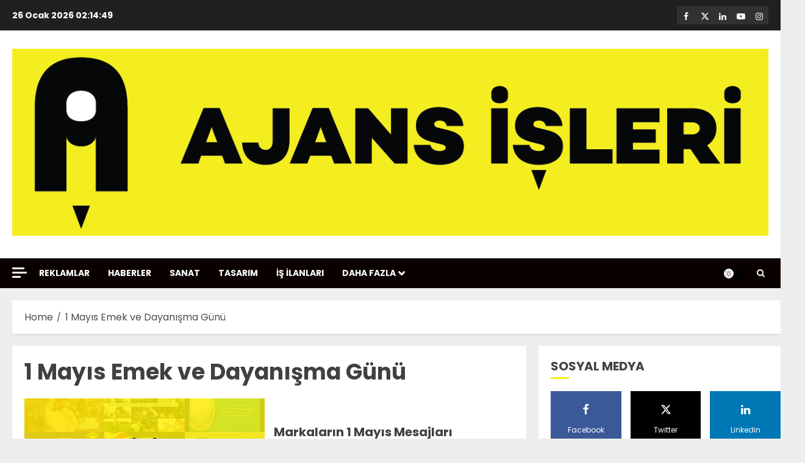

--- FILE ---
content_type: text/html; charset=UTF-8
request_url: https://www.ajansisleri.com/tag/1-mayis-emek-ve-dayanisma-gunu/
body_size: 19005
content:
<!doctype html><html lang="tr"><head><meta charset="UTF-8"><meta name="viewport" content="width=device-width, initial-scale=1"><link rel="profile" href="http://gmpg.org/xfn/11"><title>1 Mayıs Emek ve Dayanışma Günü &#8211; Ajans İşleri</title><meta name='robots' content='max-image-preview:large' /><style>img:is([sizes="auto" i],[sizes^="auto," i]){contain-intrinsic-size:3000px 1500px}</style><link rel='preload' href='https://fonts.googleapis.com/css?family=Poppins:400,700&#038;subset=latin&#038;display=swap' as='style' onload="this.onload=null;this.rel='stylesheet'" type='text/css' media='all' crossorigin='anonymous'><link rel='dns-prefetch' href='//fonts.googleapis.com' /><link rel='preconnect' href='https://fonts.googleapis.com' /><link rel='preconnect' href='https://fonts.gstatic.com' /><link rel="alternate" type="application/rss+xml" title="Ajans İşleri &raquo; akışı" href="https://www.ajansisleri.com/feed/" /><link rel="alternate" type="application/rss+xml" title="Ajans İşleri &raquo; yorum akışı" href="https://www.ajansisleri.com/comments/feed/" /><link rel="alternate" type="application/rss+xml" title="Ajans İşleri &raquo; 1 Mayıs Emek ve Dayanışma Günü etiket akışı" href="https://www.ajansisleri.com/tag/1-mayis-emek-ve-dayanisma-gunu/feed/" /><link data-optimized="1" rel='stylesheet' id='magic-content-box-blocks-fontawesome-front-css' href='https://www.ajansisleri.com/wp-content/litespeed/css/383f1bb7a7b298c180d857da351fb425.css?ver=e6143' type='text/css' media='all' /><link data-optimized="1" rel='stylesheet' id='magic-content-box-frontend-block-style-css-css' href='https://www.ajansisleri.com/wp-content/litespeed/css/91cfd21d1532aa7d52447a7ba3460a37.css?ver=2cf4b' type='text/css' media='all' /><link data-optimized="1" rel='stylesheet' id='wp-block-library-css' href='https://www.ajansisleri.com/wp-content/litespeed/css/8440eb4c15998fb06f95bae77eb698e9.css?ver=b13dc' type='text/css' media='all' /><style id='wp-block-library-theme-inline-css' type='text/css'>.wp-block-audio :where(figcaption){color:#555;font-size:13px;text-align:center}.is-dark-theme .wp-block-audio :where(figcaption){color:#ffffffa6}.wp-block-audio{margin:0 0 1em}.wp-block-code{border:1px solid #ccc;border-radius:4px;font-family:Menlo,Consolas,monaco,monospace;padding:.8em 1em}.wp-block-embed :where(figcaption){color:#555;font-size:13px;text-align:center}.is-dark-theme .wp-block-embed :where(figcaption){color:#ffffffa6}.wp-block-embed{margin:0 0 1em}.blocks-gallery-caption{color:#555;font-size:13px;text-align:center}.is-dark-theme .blocks-gallery-caption{color:#ffffffa6}:root :where(.wp-block-image figcaption){color:#555;font-size:13px;text-align:center}.is-dark-theme :root :where(.wp-block-image figcaption){color:#ffffffa6}.wp-block-image{margin:0 0 1em}.wp-block-pullquote{border-bottom:4px solid;border-top:4px solid;color:currentColor;margin-bottom:1.75em}.wp-block-pullquote cite,.wp-block-pullquote footer,.wp-block-pullquote__citation{color:currentColor;font-size:.8125em;font-style:normal;text-transform:uppercase}.wp-block-quote{border-left:.25em solid;margin:0 0 1.75em;padding-left:1em}.wp-block-quote cite,.wp-block-quote footer{color:currentColor;font-size:.8125em;font-style:normal;position:relative}.wp-block-quote:where(.has-text-align-right){border-left:none;border-right:.25em solid;padding-left:0;padding-right:1em}.wp-block-quote:where(.has-text-align-center){border:none;padding-left:0}.wp-block-quote.is-large,.wp-block-quote.is-style-large,.wp-block-quote:where(.is-style-plain){border:none}.wp-block-search .wp-block-search__label{font-weight:700}.wp-block-search__button{border:1px solid #ccc;padding:.375em .625em}:where(.wp-block-group.has-background){padding:1.25em 2.375em}.wp-block-separator.has-css-opacity{opacity:.4}.wp-block-separator{border:none;border-bottom:2px solid;margin-left:auto;margin-right:auto}.wp-block-separator.has-alpha-channel-opacity{opacity:1}.wp-block-separator:not(.is-style-wide):not(.is-style-dots){width:100px}.wp-block-separator.has-background:not(.is-style-dots){border-bottom:none;height:1px}.wp-block-separator.has-background:not(.is-style-wide):not(.is-style-dots){height:2px}.wp-block-table{margin:0 0 1em}.wp-block-table td,.wp-block-table th{word-break:normal}.wp-block-table :where(figcaption){color:#555;font-size:13px;text-align:center}.is-dark-theme .wp-block-table :where(figcaption){color:#ffffffa6}.wp-block-video :where(figcaption){color:#555;font-size:13px;text-align:center}.is-dark-theme .wp-block-video :where(figcaption){color:#ffffffa6}.wp-block-video{margin:0 0 1em}:root :where(.wp-block-template-part.has-background){margin-bottom:0;margin-top:0;padding:1.25em 2.375em}</style><link data-optimized="1" rel='stylesheet' id='blockspare-frontend-block-style-css-css' href='https://www.ajansisleri.com/wp-content/litespeed/css/6fb7d3cddf2d2dcde7c7f9e186d78c29.css?ver=c9a9f' type='text/css' media='all' /><link data-optimized="1" rel='stylesheet' id='blockspare-frontend-banner-style-css-css' href='https://www.ajansisleri.com/wp-content/litespeed/css/c4b303524e6f2fb1fddb36c3e2dca835.css?ver=25e94' type='text/css' media='all' /><link data-optimized="1" rel='stylesheet' id='fontawesome-css' href='https://www.ajansisleri.com/wp-content/litespeed/css/d2d9f20d4e9122a538bf1fd699e8892e.css?ver=a6927' type='text/css' media='all' /><link data-optimized="1" rel='stylesheet' id='slick-css' href='https://www.ajansisleri.com/wp-content/litespeed/css/254d0710addb451ef76533938ad2dd43.css?ver=a5a13' type='text/css' media='all' /><style id='global-styles-inline-css' type='text/css'>:root{--wp--preset--aspect-ratio--square:1;--wp--preset--aspect-ratio--4-3:4/3;--wp--preset--aspect-ratio--3-4:3/4;--wp--preset--aspect-ratio--3-2:3/2;--wp--preset--aspect-ratio--2-3:2/3;--wp--preset--aspect-ratio--16-9:16/9;--wp--preset--aspect-ratio--9-16:9/16;--wp--preset--color--black:#000000;--wp--preset--color--cyan-bluish-gray:#abb8c3;--wp--preset--color--white:#ffffff;--wp--preset--color--pale-pink:#f78da7;--wp--preset--color--vivid-red:#cf2e2e;--wp--preset--color--luminous-vivid-orange:#ff6900;--wp--preset--color--luminous-vivid-amber:#fcb900;--wp--preset--color--light-green-cyan:#7bdcb5;--wp--preset--color--vivid-green-cyan:#00d084;--wp--preset--color--pale-cyan-blue:#8ed1fc;--wp--preset--color--vivid-cyan-blue:#0693e3;--wp--preset--color--vivid-purple:#9b51e0;--wp--preset--gradient--vivid-cyan-blue-to-vivid-purple:linear-gradient(135deg,rgba(6,147,227,1) 0%,rgb(155,81,224) 100%);--wp--preset--gradient--light-green-cyan-to-vivid-green-cyan:linear-gradient(135deg,rgb(122,220,180) 0%,rgb(0,208,130) 100%);--wp--preset--gradient--luminous-vivid-amber-to-luminous-vivid-orange:linear-gradient(135deg,rgba(252,185,0,1) 0%,rgba(255,105,0,1) 100%);--wp--preset--gradient--luminous-vivid-orange-to-vivid-red:linear-gradient(135deg,rgba(255,105,0,1) 0%,rgb(207,46,46) 100%);--wp--preset--gradient--very-light-gray-to-cyan-bluish-gray:linear-gradient(135deg,rgb(238,238,238) 0%,rgb(169,184,195) 100%);--wp--preset--gradient--cool-to-warm-spectrum:linear-gradient(135deg,rgb(74,234,220) 0%,rgb(151,120,209) 20%,rgb(207,42,186) 40%,rgb(238,44,130) 60%,rgb(251,105,98) 80%,rgb(254,248,76) 100%);--wp--preset--gradient--blush-light-purple:linear-gradient(135deg,rgb(255,206,236) 0%,rgb(152,150,240) 100%);--wp--preset--gradient--blush-bordeaux:linear-gradient(135deg,rgb(254,205,165) 0%,rgb(254,45,45) 50%,rgb(107,0,62) 100%);--wp--preset--gradient--luminous-dusk:linear-gradient(135deg,rgb(255,203,112) 0%,rgb(199,81,192) 50%,rgb(65,88,208) 100%);--wp--preset--gradient--pale-ocean:linear-gradient(135deg,rgb(255,245,203) 0%,rgb(182,227,212) 50%,rgb(51,167,181) 100%);--wp--preset--gradient--electric-grass:linear-gradient(135deg,rgb(202,248,128) 0%,rgb(113,206,126) 100%);--wp--preset--gradient--midnight:linear-gradient(135deg,rgb(2,3,129) 0%,rgb(40,116,252) 100%);--wp--preset--font-size--small:13px;--wp--preset--font-size--medium:20px;--wp--preset--font-size--large:36px;--wp--preset--font-size--x-large:42px;--wp--preset--spacing--20:0.44rem;--wp--preset--spacing--30:0.67rem;--wp--preset--spacing--40:1rem;--wp--preset--spacing--50:1.5rem;--wp--preset--spacing--60:2.25rem;--wp--preset--spacing--70:3.38rem;--wp--preset--spacing--80:5.06rem;--wp--preset--shadow--natural:6px 6px 9px rgba(0, 0, 0, 0.2);--wp--preset--shadow--deep:12px 12px 50px rgba(0, 0, 0, 0.4);--wp--preset--shadow--sharp:6px 6px 0px rgba(0, 0, 0, 0.2);--wp--preset--shadow--outlined:6px 6px 0px -3px rgba(255, 255, 255, 1), 6px 6px rgba(0, 0, 0, 1);--wp--preset--shadow--crisp:6px 6px 0px rgba(0, 0, 0, 1)}:root{--wp--style--global--content-size:700px;--wp--style--global--wide-size:1240px}:where(body){margin:0}.wp-site-blocks>.alignleft{float:left;margin-right:2em}.wp-site-blocks>.alignright{float:right;margin-left:2em}.wp-site-blocks>.aligncenter{justify-content:center;margin-left:auto;margin-right:auto}:where(.wp-site-blocks)>*{margin-block-start:24px;margin-block-end:0}:where(.wp-site-blocks)>:first-child{margin-block-start:0}:where(.wp-site-blocks)>:last-child{margin-block-end:0}:root{--wp--style--block-gap:24px}:root :where(.is-layout-flow)>:first-child{margin-block-start:0}:root :where(.is-layout-flow)>:last-child{margin-block-end:0}:root :where(.is-layout-flow)>*{margin-block-start:24px;margin-block-end:0}:root :where(.is-layout-constrained)>:first-child{margin-block-start:0}:root :where(.is-layout-constrained)>:last-child{margin-block-end:0}:root :where(.is-layout-constrained)>*{margin-block-start:24px;margin-block-end:0}:root :where(.is-layout-flex){gap:24px}:root :where(.is-layout-grid){gap:24px}.is-layout-flow>.alignleft{float:left;margin-inline-start:0;margin-inline-end:2em}.is-layout-flow>.alignright{float:right;margin-inline-start:2em;margin-inline-end:0}.is-layout-flow>.aligncenter{margin-left:auto!important;margin-right:auto!important}.is-layout-constrained>.alignleft{float:left;margin-inline-start:0;margin-inline-end:2em}.is-layout-constrained>.alignright{float:right;margin-inline-start:2em;margin-inline-end:0}.is-layout-constrained>.aligncenter{margin-left:auto!important;margin-right:auto!important}.is-layout-constrained>:where(:not(.alignleft):not(.alignright):not(.alignfull)){max-width:var(--wp--style--global--content-size);margin-left:auto!important;margin-right:auto!important}.is-layout-constrained>.alignwide{max-width:var(--wp--style--global--wide-size)}body .is-layout-flex{display:flex}.is-layout-flex{flex-wrap:wrap;align-items:center}.is-layout-flex>:is(*,div){margin:0}body .is-layout-grid{display:grid}.is-layout-grid>:is(*,div){margin:0}body{padding-top:0;padding-right:0;padding-bottom:0;padding-left:0}a:where(:not(.wp-element-button)){text-decoration:none}:root :where(.wp-element-button,.wp-block-button__link){background-color:#32373c;border-radius:0;border-width:0;color:#fff;font-family:inherit;font-size:inherit;line-height:inherit;padding:calc(0.667em + 2px) calc(1.333em + 2px);text-decoration:none}.has-black-color{color:var(--wp--preset--color--black)!important}.has-cyan-bluish-gray-color{color:var(--wp--preset--color--cyan-bluish-gray)!important}.has-white-color{color:var(--wp--preset--color--white)!important}.has-pale-pink-color{color:var(--wp--preset--color--pale-pink)!important}.has-vivid-red-color{color:var(--wp--preset--color--vivid-red)!important}.has-luminous-vivid-orange-color{color:var(--wp--preset--color--luminous-vivid-orange)!important}.has-luminous-vivid-amber-color{color:var(--wp--preset--color--luminous-vivid-amber)!important}.has-light-green-cyan-color{color:var(--wp--preset--color--light-green-cyan)!important}.has-vivid-green-cyan-color{color:var(--wp--preset--color--vivid-green-cyan)!important}.has-pale-cyan-blue-color{color:var(--wp--preset--color--pale-cyan-blue)!important}.has-vivid-cyan-blue-color{color:var(--wp--preset--color--vivid-cyan-blue)!important}.has-vivid-purple-color{color:var(--wp--preset--color--vivid-purple)!important}.has-black-background-color{background-color:var(--wp--preset--color--black)!important}.has-cyan-bluish-gray-background-color{background-color:var(--wp--preset--color--cyan-bluish-gray)!important}.has-white-background-color{background-color:var(--wp--preset--color--white)!important}.has-pale-pink-background-color{background-color:var(--wp--preset--color--pale-pink)!important}.has-vivid-red-background-color{background-color:var(--wp--preset--color--vivid-red)!important}.has-luminous-vivid-orange-background-color{background-color:var(--wp--preset--color--luminous-vivid-orange)!important}.has-luminous-vivid-amber-background-color{background-color:var(--wp--preset--color--luminous-vivid-amber)!important}.has-light-green-cyan-background-color{background-color:var(--wp--preset--color--light-green-cyan)!important}.has-vivid-green-cyan-background-color{background-color:var(--wp--preset--color--vivid-green-cyan)!important}.has-pale-cyan-blue-background-color{background-color:var(--wp--preset--color--pale-cyan-blue)!important}.has-vivid-cyan-blue-background-color{background-color:var(--wp--preset--color--vivid-cyan-blue)!important}.has-vivid-purple-background-color{background-color:var(--wp--preset--color--vivid-purple)!important}.has-black-border-color{border-color:var(--wp--preset--color--black)!important}.has-cyan-bluish-gray-border-color{border-color:var(--wp--preset--color--cyan-bluish-gray)!important}.has-white-border-color{border-color:var(--wp--preset--color--white)!important}.has-pale-pink-border-color{border-color:var(--wp--preset--color--pale-pink)!important}.has-vivid-red-border-color{border-color:var(--wp--preset--color--vivid-red)!important}.has-luminous-vivid-orange-border-color{border-color:var(--wp--preset--color--luminous-vivid-orange)!important}.has-luminous-vivid-amber-border-color{border-color:var(--wp--preset--color--luminous-vivid-amber)!important}.has-light-green-cyan-border-color{border-color:var(--wp--preset--color--light-green-cyan)!important}.has-vivid-green-cyan-border-color{border-color:var(--wp--preset--color--vivid-green-cyan)!important}.has-pale-cyan-blue-border-color{border-color:var(--wp--preset--color--pale-cyan-blue)!important}.has-vivid-cyan-blue-border-color{border-color:var(--wp--preset--color--vivid-cyan-blue)!important}.has-vivid-purple-border-color{border-color:var(--wp--preset--color--vivid-purple)!important}.has-vivid-cyan-blue-to-vivid-purple-gradient-background{background:var(--wp--preset--gradient--vivid-cyan-blue-to-vivid-purple)!important}.has-light-green-cyan-to-vivid-green-cyan-gradient-background{background:var(--wp--preset--gradient--light-green-cyan-to-vivid-green-cyan)!important}.has-luminous-vivid-amber-to-luminous-vivid-orange-gradient-background{background:var(--wp--preset--gradient--luminous-vivid-amber-to-luminous-vivid-orange)!important}.has-luminous-vivid-orange-to-vivid-red-gradient-background{background:var(--wp--preset--gradient--luminous-vivid-orange-to-vivid-red)!important}.has-very-light-gray-to-cyan-bluish-gray-gradient-background{background:var(--wp--preset--gradient--very-light-gray-to-cyan-bluish-gray)!important}.has-cool-to-warm-spectrum-gradient-background{background:var(--wp--preset--gradient--cool-to-warm-spectrum)!important}.has-blush-light-purple-gradient-background{background:var(--wp--preset--gradient--blush-light-purple)!important}.has-blush-bordeaux-gradient-background{background:var(--wp--preset--gradient--blush-bordeaux)!important}.has-luminous-dusk-gradient-background{background:var(--wp--preset--gradient--luminous-dusk)!important}.has-pale-ocean-gradient-background{background:var(--wp--preset--gradient--pale-ocean)!important}.has-electric-grass-gradient-background{background:var(--wp--preset--gradient--electric-grass)!important}.has-midnight-gradient-background{background:var(--wp--preset--gradient--midnight)!important}.has-small-font-size{font-size:var(--wp--preset--font-size--small)!important}.has-medium-font-size{font-size:var(--wp--preset--font-size--medium)!important}.has-large-font-size{font-size:var(--wp--preset--font-size--large)!important}.has-x-large-font-size{font-size:var(--wp--preset--font-size--x-large)!important}:root :where(.wp-block-button .wp-block-button__link){border-radius:0}:root :where(.wp-block-pullquote){font-size:1.5em;line-height:1.6}:root :where(.wp-block-heading){line-height:1.3}</style><link data-optimized="1" rel='stylesheet' id='elespare-icons-css' href='https://www.ajansisleri.com/wp-content/litespeed/css/0b5dd8204216080aaf5e19d4f369da45.css?ver=9fc9a' type='text/css' media='all' /><link data-optimized="1" rel='stylesheet' id='elementor-frontend-css' href='https://www.ajansisleri.com/wp-content/litespeed/css/308241df634402e69584a92afaa7be22.css?ver=edb9f' type='text/css' media='all' /><link data-optimized="1" rel='stylesheet' id='elementor-post-9512-css' href='https://www.ajansisleri.com/wp-content/litespeed/css/f45f432ae1b48924d83a183e21b72d9a.css?ver=1874a' type='text/css' media='all' /><link data-optimized="1" rel='stylesheet' id='elespare-posts-grid-css' href='https://www.ajansisleri.com/wp-content/litespeed/css/366ea0df0eadcb155180953b8e09c173.css?ver=d8b63' type='text/css' media='all' /><link data-optimized="1" rel='stylesheet' id='chromenews-google-fonts-css' href='https://www.ajansisleri.com/wp-content/litespeed/css/3ec33ca9d58a844563285a67f59ff9c8.css?ver=ff9c8' type='text/css' media='all' /><link data-optimized="1" rel='stylesheet' id='chromenews-icons-css' href='https://www.ajansisleri.com/wp-content/litespeed/css/1ba6fe3fc69a72398ec4909c78d31c3b.css?ver=4bcb4' type='text/css' media='all' /><link data-optimized="1" rel='stylesheet' id='chromenews-style-css' href='https://www.ajansisleri.com/wp-content/litespeed/css/0ce4277f299911c53784ec23406f3ce3.css?ver=bc0c7' type='text/css' media='all' /><style id='chromenews-style-inline-css' type='text/css'>body.aft-dark-mode #loader::before{border-color:#000}body.aft-dark-mode #sidr,body.aft-dark-mode,body.aft-dark-mode.custom-background,body.aft-dark-mode #af-preloader{background-color:#000}body.aft-light-mode #loader::before{border-color:#eee}body.aft-light-mode #sidr,body.aft-light-mode #af-preloader,body.aft-light-mode{background-color:#eee}#loader,.wp-block-search .wp-block-search__button,.woocommerce-account .entry-content .woocommerce-MyAccount-navigation ul li.is-active,.woocommerce #respond input#submit.disabled,.woocommerce #respond input#submit:disabled,.woocommerce #respond input#submit:disabled[disabled],.woocommerce a.button.disabled,.woocommerce a.button:disabled,.woocommerce a.button:disabled[disabled],.woocommerce button.button.disabled,.woocommerce button.button:disabled,.woocommerce button.button:disabled[disabled],.woocommerce input.button.disabled,.woocommerce input.button:disabled,.woocommerce input.button:disabled[disabled],.woocommerce #respond input#submit,.woocommerce a.button,.woocommerce button.button,.woocommerce input.button,.woocommerce #respond input#submit.alt,.woocommerce a.button.alt,.woocommerce button.button.alt,.woocommerce input.button.alt,.woocommerce #respond input#submit:hover,.woocommerce a.button:hover,.woocommerce button.button:hover,.woocommerce input.button:hover,.woocommerce #respond input#submit.alt:hover,.woocommerce a.button.alt:hover,.woocommerce button.button.alt:hover,.woocommerce input.button.alt:hover,.widget-title-border-top .wp_post_author_widget .widget-title::before,.widget-title-border-bottom .wp_post_author_widget .widget-title::before,.widget-title-border-top .heading-line::before,.widget-title-border-bottom .heading-line::before,.widget-title-border-top .sub-heading-line::before,.widget-title-border-bottom .sub-heading-line::before,.widget-title-background-side .wp-block-group .wp-block-search__label,.widget-title-background-side .wp-block-group .wp-block-heading,.widget-title-background-side .widget_block .wp-block-search__label,.widget-title-background-side .widget_block .wp-block-heading,.widget-title-background-side .wp_post_author_widget .widget-title,.widget-title-background-side .widget-title .heading-line,.widget-title-background-side .wp-block-search__label::before,.widget-title-background-side .heading-line-before,.widget-title-background-side .sub-heading-line,.widget-title-background-side .wp-block-group .wp-block-heading::before,.widget-title-background-side .widget_block .wp-block-heading::before,body.aft-dark-mode .is-style-fill a.wp-block-button__link:not(.has-background),body.aft-light-mode .is-style-fill a.wp-block-button__link:not(.has-background),body.aft-light-mode .aft-main-banner-section.aft-banner-background-secondary,body.aft-dark-mode .aft-main-banner-section.aft-banner-background-secondary,.aft-dark-mode span.heading-line-after,.aft-dark-mode span.heading-line-before,body.widget-title-border-bottom .header-after1 .heading-line-before,body.widget-title-border-bottom .widget-title .heading-line-before,body .af-cat-widget-carousel a.chromenews-categories.category-color-1,a.sidr-class-sidr-button-close,.aft-posts-tabs-panel .nav-tabs>li>a.active,body.aft-dark-mode .entry-content>[class*="wp-block-"] .wp-block-button:not(.is-style-outline) a.wp-block-button__link,body.aft-light-mode .entry-content>[class*="wp-block-"] .wp-block-button:not(.is-style-outline) a.wp-block-button__link,body.aft-dark-mode .entry-content>[class*="wp-block-"] .wp-block-button:not(.is-style-outline) a.wp-block-button__link:hover,body.aft-light-mode .entry-content>[class*="wp-block-"] .wp-block-button:not(.is-style-outline) a.wp-block-button__link:hover,.widget-title-border-bottom .sub-heading-line::before,.widget-title-border-bottom .wp-post-author-wrap .header-after::before,.widget-title-border-side .wp_post_author_widget .widget-title::before,.widget-title-border-side .heading-line::before,.widget-title-border-side .sub-heading-line::before,.single-post .entry-content-title-featured-wrap .af-post-format i,.single-post article.post .af-post-format i,.aft-archive-wrapper .no-post-image:not(.grid-design-texts-over-image) .af-post-format i,span.heading-line::before,.wp-post-author-wrap .header-after::before,body.aft-dark-mode input[type="button"],body.aft-dark-mode input[type="reset"],body.aft-dark-mode input[type="submit"],body.aft-dark-mode .inner-suscribe input[type=submit],.af-youtube-slider .af-video-wrap .af-bg-play i,.af-youtube-video-list .entry-header-yt-video-wrapper .af-yt-video-play i,body .btn-style1 a:visited,body .btn-style1 a,body .chromenews-pagination .nav-links .page-numbers.current,body #scroll-up,body article.sticky .read-single:before,.read-img .trending-no,body .trending-posts-vertical .trending-no{background-color:#f4ed1f}body .aft-see-more a{background-image:linear-gradient(120deg,#f4ed1f,#f4ed1f)}.comment-content>p a,.comment-body .reply a:hover,.entry-content .wp-block-table td a,.entry-content h1 a,.entry-content h2 a,.entry-content h3 a,.entry-content h4 a,.entry-content h5 a,.entry-content h6 a,.chromenews_youtube_video_widget .af-youtube-slider-thumbnail .slick-slide.slick-current::before,.post-description a:not(.aft-readmore),.chromenews-widget.widget_text a,.chromenews-widget .textwidget a,body .aft-see-more a,mark,body.aft-light-mode .aft-readmore-wrapper a.aft-readmore:hover,body.aft-dark-mode .aft-readmore-wrapper a.aft-readmore:hover,body.aft-dark-mode .grid-design-texts-over-image .aft-readmore-wrapper a.aft-readmore:hover,body.aft-light-mode .grid-design-texts-over-image .aft-readmore-wrapper a.aft-readmore:hover,body.single .entry-header .aft-post-excerpt-and-meta .post-excerpt,body.aft-light-mode.single span.tags-links a:hover,body.aft-dark-mode.single span.tags-links a:hover,.chromenews-pagination .nav-links .page-numbers.current,.aft-light-mode p.awpa-more-posts a:hover,p.awpa-more-posts a:hover,.wp-post-author-meta .wp-post-author-meta-more-posts a.awpa-more-posts:hover{border-color:#f4ed1f}body.aft-dark-mode main .entry-content ul.wc-block-grid__products>li a:hover .wc-block-grid__product-title,body.aft-light-mode main .entry-content ul.wc-block-grid__products>li a:hover .wc-block-grid__product-title,body .entry-content>[class*="wp-block-"] a:not(.has-text-color),body .entry-content>[class*="wp-block-"] li,body .entry-content>ul a,body .entry-content>ol a,body .entry-content>p a,.post-excerpt a,body.aft-dark-mode #secondary .chromenews-widget ul[class*="wp-block-"] a:hover,body.aft-light-mode #secondary .chromenews-widget ul[class*="wp-block-"] a:hover,body.aft-dark-mode #secondary .chromenews-widget ol[class*="wp-block-"] a:hover,body.aft-light-mode #secondary .chromenews-widget ol[class*="wp-block-"] a:hover,.comment-form a:hover,body.aft-light-mode .af-breadcrumbs a:hover,body.aft-dark-mode .af-breadcrumbs a:hover,body.aft-light-mode ul.trail-items li a:hover,body.aft-dark-mode ul.trail-items li a:hover,.aft-dark-mode ul.cat-links>li a,.aft-light-mode ul.cat-links>li a,.aft-dark-mode .widget ul.cat-links>li a,.aft-light-mode .widget ul.cat-links>li a,.read-title h3 a:hover,.read-title h2 a:hover,#scroll-up::after{border-bottom-color:#f4ed1f}.hover-title-secondary-color.aft-dark-mode .aft-main-banner-section.aft-banner-background-custom:not(.data-bg) .read-single:not(.grid-design-texts-over-image) .read-title h3 a:hover,.hover-title-secondary-color.aft-light-mode .aft-main-banner-section.aft-banner-background-custom:not(.data-bg) .read-single:not(.grid-design-texts-over-image) .read-title h3 a:hover,.hover-title-secondary-color.aft-dark-mode .aft-main-banner-section.aft-banner-background-alternative:not(.data-bg) .read-single:not(.grid-design-texts-over-image) .read-title h3 a:hover,.hover-title-secondary-color.aft-light-mode .aft-main-banner-section.aft-banner-background-alternative:not(.data-bg) .read-single:not(.grid-design-texts-over-image) .read-title h3 a:hover,.hover-title-secondary-color.aft-dark-mode .aft-main-banner-section.aft-banner-background-default:not(.data-bg) .read-single:not(.grid-design-texts-over-image) .read-title h3 a:hover,.hover-title-secondary-color.aft-light-mode .aft-main-banner-section.aft-banner-background-default:not(.data-bg) .read-single:not(.grid-design-texts-over-image) .read-title h3 a:hover,.hover-title-secondary-color.aft-dark-mode #secondary .chromenews-widget ul[class*="wp-block-"] a:hover,.hover-title-secondary-color.aft-light-mode #secondary .chromenews-widget ul[class*="wp-block-"] a:hover,.hover-title-secondary-color.aft-dark-mode #secondary .chromenews-widget ol[class*="wp-block-"] a:hover,.hover-title-secondary-color.aft-light-mode #secondary .chromenews-widget ol[class*="wp-block-"] a:hover,.hover-title-secondary-color.aft-dark-mode .read-single:not(.grid-design-texts-over-image) .read-title h2 a:hover,.hover-title-secondary-color.aft-dark-mode .read-single:not(.grid-design-texts-over-image) .read-title h3 a:hover,.hover-title-secondary-color .read-title h3 a:hover,.hover-title-secondary-color .read-title h2 a:hover,.hover-title-secondary-color .nav-links a:hover .post-title,.hover-title-secondary-color.aft-dark-mode .banner-exclusive-posts-wrapper a:hover .exclusive-post-title,.hover-title-secondary-color.aft-light-mode .banner-exclusive-posts-wrapper a:hover .exclusive-post-title,.hover-title-secondary-color.aft-light-mode .aft-main-banner-section.aft-banner-background-default:not(.data-bg) .banner-exclusive-posts-wrapper a:hover .exclusive-post-title,.hover-title-secondary-color.aft-light-mode .aft-main-banner-section.aft-banner-background-alternative:not(.data-bg) .banner-exclusive-posts-wrapper a:hover .exclusive-post-title,.hover-title-secondary-color.aft-light-mode .aft-main-banner-section.aft-banner-background-custom:not(.data-bg) .banner-exclusive-posts-wrapper a:hover .exclusive-post-title,.hover-title-secondary-color.aft-dark-mode .aft-main-banner-section.aft-banner-background-default:not(.data-bg) .banner-exclusive-posts-wrapper a:hover .exclusive-post-title,.hover-title-secondary-color.aft-dark-mode .aft-main-banner-section.aft-banner-background-alternative:not(.data-bg) .banner-exclusive-posts-wrapper a:hover .exclusive-post-title,.hover-title-secondary-color.aft-dark-mode .aft-main-banner-section.aft-banner-background-custom:not(.data-bg) .banner-exclusive-posts-wrapper a:hover .exclusive-post-title,.hover-title-secondary-color.aft-light-mode .widget ul:not([class])>li a:hover,.hover-title-secondary-color.aft-light-mode .widget ol:not([class])>li a:hover,.hover-title-secondary-color.aft-dark-mode .widget ul:not([class])>li a:hover,.hover-title-secondary-color.aft-dark-mode .widget ol:not([class])>li a:hover,.hover-title-secondary-color.aft-light-mode .read-single:not(.grid-design-texts-over-image) .read-title h2 a:hover,.hover-title-secondary-color.aft-light-mode .read-single:not(.grid-design-texts-over-image) .read-title h3 a:hover,.page-links a.post-page-numbers,body.aft-dark-mode .entry-content>[class*="wp-block-"] a.wp-block-file__button:not(.has-text-color),body.aft-light-mode .entry-content>[class*="wp-block-"] a.wp-block-file__button:not(.has-text-color),body.wp-post-author-meta .awpa-display-name a:hover,.widget_text a,body footer.site-footer .wp-post-author-meta .wp-post-author-meta-more-posts a:hover,body footer.site-footer .wp_post_author_widget .awpa-display-name a:hover,body .site-footer .secondary-footer a:hover,body.aft-light-mode p.awpa-website a:hover,body.aft-dark-mode p.awpa-website a:hover{color:#f4ed1f}.woocommerce div.product form.cart .reset_variations,.wp-calendar-nav a,body.aft-light-mode main ul>li a:hover,body.aft-light-mode main ol>li a:hover,body.aft-dark-mode main ul>li a:hover,body.aft-dark-mode main ol>li a:hover,body.aft-light-mode .aft-main-banner-section .aft-popular-taxonomies-lists ul li a:hover,body.aft-dark-mode .aft-main-banner-section .aft-popular-taxonomies-lists ul li a:hover,.aft-dark-mode .read-details .entry-meta span.aft-view-count a:hover,.aft-light-mode .read-details .entry-meta span.aft-view-count a:hover,body.aft-dark-mode .entry-meta span.posts-author a:hover,body.aft-light-mode .entry-meta span.posts-author a:hover,body.aft-dark-mode .entry-meta span.posts-date a:hover,body.aft-light-mode .entry-meta span.posts-date a:hover,body.aft-dark-mode .entry-meta span.aft-comment-count a:hover,body.aft-light-mode .entry-meta span.aft-comment-count a:hover,.comment-metadata a:hover,.fn a:hover,body.aft-light-mode .chromenews-pagination .nav-links a.page-numbers:hover,body.aft-dark-mode .chromenews-pagination .nav-links a.page-numbers:hover,body.aft-light-mode .entry-content p.wp-block-tag-cloud a.tag-cloud-link:hover,body.aft-dark-mode .entry-content p.wp-block-tag-cloud a.tag-cloud-link:hover,body footer.site-footer .wp-block-tag-cloud a:hover,body footer.site-footer .tagcloud a:hover,body.aft-light-mode .wp-block-tag-cloud a:hover,body.aft-light-mode .tagcloud a:hover,body.aft-dark-mode .wp-block-tag-cloud a:hover,body.aft-dark-mode .tagcloud a:hover,.aft-dark-mode .wp-post-author-meta .wp-post-author-meta-more-posts a:hover,body footer.site-footer .wp-post-author-meta .wp-post-author-meta-more-posts a:hover{border-color:#f4ed1f}.widget-title-border-top .wp-block-group .wp-block-search__label::before,.widget-title-border-top .wp-block-group .wp-block-heading::before,.widget-title-border-top .widget_block .wp-block-search__label::before,.widget-title-border-top .widget_block .wp-block-heading::before,.widget-title-border-bottom .wp-block-group .wp-block-search__label::before,.widget-title-border-bottom .wp-block-group .wp-block-heading::before,.widget-title-border-bottom .widget_block .wp-block-search__label::before,.widget-title-border-bottom .widget_block .wp-block-heading::before,.widget-title-border-side .wp-block-group .wp-block-search__label::before,.widget-title-border-side .wp-block-group .wp-block-heading::before,.widget-title-border-side .widget_block .wp-block-search__label::before,.widget-title-border-side .widget_block .wp-block-heading::before,.wp-block-group .wp-block-search__label::before,.wp-block-group .wp-block-heading::before,.widget_block .wp-block-search__label::before,.widget_block .wp-block-heading::before,body .aft-main-banner-section .aft-popular-taxonomies-lists strong::before,.entry-content form.mc4wp-form input[type=submit],.inner-suscribe input[type=submit],body.aft-light-mode .woocommerce-MyAccount-content a.button,body.aft-dark-mode .woocommerce-MyAccount-content a.button,body.aft-light-mode.woocommerce-account .addresses .title .edit,body.aft-dark-mode.woocommerce-account .addresses .title .edit,.fpsml-front-form.fpsml-template-1 .fpsml-field input[type="submit"],.fpsml-front-form.fpsml-template-2 .fpsml-field input[type="submit"],.fpsml-front-form.fpsml-template-3 .fpsml-field input[type="submit"],.fpsml-front-form.fpsml-template-4 .fpsml-field input[type="submit"],.fpsml-front-form.fpsml-template-5 .fpsml-field input[type="submit"],.fpsml-front-form.fpsml-template-1 .qq-upload-button,.fpsml-front-form.fpsml-template-2 .qq-upload-button,.fpsml-front-form.fpsml-template-3 .qq-upload-button,.fpsml-front-form.fpsml-template-4 .qq-upload-button,.fpsml-front-form.fpsml-template-5 .qq-upload-button,body.aft-dark-mode #wp-calendar tbody td#today,body.aft-light-mode #wp-calendar tbody td#today,body.aft-dark-mode .entry-content>[class*="wp-block-"] .wp-block-button:not(.is-style-outline) a.wp-block-button__link,body.aft-light-mode .entry-content>[class*="wp-block-"] .wp-block-button:not(.is-style-outline) a.wp-block-button__link,.widget-title-border-top .sub-heading-line::before,.widget-title-border-bottom .sub-heading-line::before,.widget-title-border-side .sub-heading-line::before,.btn-style1 a:visited,.btn-style1 a,button,input[type="button"],input[type="reset"],input[type="submit"],body.aft-light-mode.woocommerce nav.woocommerce-pagination ul li .page-numbers.current,body.aft-dark-mode.woocommerce nav.woocommerce-pagination ul li .page-numbers.current,.woocommerce-product-search button[type="submit"],.widget_mc4wp_form_widget input[type=submit],input.search-submit{background-color:#f4ed1f}body.aft-light-mode .aft-readmore-wrapper a.aft-readmore:hover,body.aft-dark-mode .aft-readmore-wrapper a.aft-readmore:hover,.main-navigation .menu-description,.woocommerce-product-search button[type="submit"],input.search-submit,body.single span.tags-links a:hover,.aft-light-mode .wp-post-author-meta .awpa-display-name a:hover,.aft-light-mode .banner-exclusive-posts-wrapper a .exclusive-post-title:hover,.aft-light-mode .widget ul.menu>li a:hover,.aft-light-mode .widget ul>li a:hover,.aft-light-mode .widget ol>li a:hover,.aft-light-mode .read-title h3 a:hover,.aft-dark-mode .banner-exclusive-posts-wrapper a .exclusive-post-title:hover,.aft-dark-mode .featured-category-item .read-img a:hover,.aft-dark-mode .widget ul.menu>li a:hover,.aft-dark-mode .widget ul>li a:hover,.aft-dark-mode .widget ol>li a:hover,.aft-dark-mode .read-title h3 a:hover,.aft-dark-mode .nav-links a:hover .post-title,body.aft-dark-mode .entry-content>[class*="wp-block-"] a:not(.has-text-color):hover,body.aft-dark-mode .entry-content>ol a:hover,body.aft-dark-mode .entry-content>ul a:hover,body.aft-dark-mode .entry-content>p a:hover,body.aft-dark-mode .entry-content .wp-block-tag-cloud a:hover,body.aft-dark-mode .entry-content .tagcloud a:hover,body.aft-light-mode .entry-content .wp-block-tag-cloud a:hover,body.aft-light-mode .entry-content .tagcloud a:hover,.aft-dark-mode .read-details .entry-meta span a:hover,.aft-light-mode .read-details .entry-meta span a:hover,body.aft-light-mode.woocommerce nav.woocommerce-pagination ul li .page-numbers.current,body.aft-dark-mode.woocommerce nav.woocommerce-pagination ul li .page-numbers.current,body.aft-light-mode.woocommerce nav.woocommerce-pagination ul li .page-numbers:hover,body.aft-dark-mode.woocommerce nav.woocommerce-pagination ul li .page-numbers:hover,body.aft-dark-mode .wp-post-author-meta .awpa-display-name a:hover,body .nav-links a .post-title:hover,body ul.trail-items li a:hover,body .post-edit-link:hover,body p.logged-in-as a,body #wp-calendar tbody td a,body .chromenews-customizer p:not([class])>a,body .widget_block p:not([class])>a,body .entry-content>[class*="wp-block-"] a:not(.wp-block-button__link):hover,body .entry-content>[class*="wp-block-"] a:not(.has-text-color),body .entry-content>ul a,body .entry-content>ul a:visited,body .entry-content>ol a,body .entry-content>ol a:visited,body .entry-content>p a,body .entry-content>p a:visited{border-color:#f4ed1f}body .aft-main-banner-section .aft-popular-taxonomies-lists strong::after{border-color:#fff0 #fff0 #fff0 #f4ed1f}body.rtl .aft-main-banner-section .aft-popular-taxonomies-lists strong::after{border-color:#fff0 #f4ed1f #fff0 #fff0}@media only screen and (min-width:993px){.main-navigation .menu-desktop>li.current-menu-item::after,.main-navigation .menu-desktop>ul>li.current-menu-item::after,.main-navigation .menu-desktop>li::after,.main-navigation .menu-desktop>ul>li::after{background-color:#f4ed1f}}body.aft-dark-mode .is-style-fill a.wp-block-button__link:not(.has-text-color),body.aft-light-mode .is-style-fill a.wp-block-button__link:not(.has-text-color),.woocommerce-account .entry-content .woocommerce-MyAccount-navigation ul li.is-active a,.wp-block-search .wp-block-search__button,.woocommerce #respond input#submit.disabled,.woocommerce #respond input#submit:disabled,.woocommerce #respond input#submit:disabled[disabled],.woocommerce a.button.disabled,.woocommerce a.button:disabled,.woocommerce a.button:disabled[disabled],.woocommerce button.button.disabled,.woocommerce button.button:disabled,.woocommerce button.button:disabled[disabled],.woocommerce input.button.disabled,.woocommerce input.button:disabled,.woocommerce input.button:disabled[disabled],.woocommerce #respond input#submit,.woocommerce a.button,body .entry-content>[class*="wp-block-"] .woocommerce a:not(.has-text-color).button,.woocommerce button.button,.woocommerce input.button,.woocommerce #respond input#submit.alt,.woocommerce a.button.alt,.woocommerce button.button.alt,.woocommerce input.button.alt,.woocommerce #respond input#submit:hover,.woocommerce a.button:hover,.woocommerce button.button:hover,.woocommerce input.button:hover,.woocommerce #respond input#submit.alt:hover,.woocommerce a.button.alt:hover,.woocommerce button.button.alt:hover,.woocommerce input.button.alt:hover,body.aft-light-mode .woocommerce-MyAccount-content a.button,body.aft-dark-mode .woocommerce-MyAccount-content a.button,body.aft-light-mode.woocommerce-account .addresses .title .edit,body.aft-dark-mode.woocommerce-account .addresses .title .edit,body .aft-main-banner-section .aft-popular-taxonomies-lists strong,body .aft-main-banner-section.aft-banner-background-secondary:not(.data-bg) .aft-popular-taxonomies-lists ul li a,body .aft-main-banner-section.aft-banner-background-secondary:not(.data-bg) .af-main-banner-thumb-posts .small-grid-style .grid-design-default .read-details .read-title h3 a,body .aft-main-banner-section.aft-banner-background-secondary:not(.data-bg) .widget-title .heading-line,body .aft-main-banner-section.aft-banner-background-secondary:not(.data-bg) .aft-posts-tabs-panel .nav-tabs>li>a,body .aft-main-banner-section.aft-banner-background-secondary:not(.data-bg) .aft-comment-view-share>span>a,body .aft-main-banner-section.aft-banner-background-secondary:not(.data-bg) .read-single:not(.grid-design-texts-over-image) .read-details .entry-meta span,body .aft-main-banner-section.aft-banner-background-secondary:not(.data-bg) .banner-exclusive-posts-wrapper a,body .aft-main-banner-section.aft-banner-background-secondary:not(.data-bg) .banner-exclusive-posts-wrapper a:visited,body .aft-main-banner-section.aft-banner-background-secondary:not(.data-bg) .featured-category-item .read-img a,body .aft-main-banner-section.aft-banner-background-secondary:not(.data-bg) .read-single:not(.grid-design-texts-over-image) .read-title h2 a,body .aft-main-banner-section.aft-banner-background-secondary:not(.data-bg) .read-single:not(.grid-design-texts-over-image) .read-title h3 a,body .aft-main-banner-section.aft-banner-background-secondary:not(.data-bg) .widget-title,body .aft-main-banner-section.aft-banner-background-secondary:not(.data-bg) .header-after1,body .aft-main-banner-section.aft-banner-background-secondary:not(.data-bg) .aft-yt-video-item-wrapper .slide-icon,body .aft-main-banner-section.aft-banner-background-secondary:not(.data-bg) .af-slick-navcontrols .slide-icon,#wp-calendar tbody td#today a,body.aft-light-mode .aft-see-more a:hover,body.aft-dark-mode .aft-see-more a:hover,body .chromenews-pagination .nav-links .page-numbers.current,body .aft-posts-tabs-panel .nav-tabs>li>a.active::before,body .aft-posts-tabs-panel .nav-tabs>li>a.active,.single-post .entry-content-title-featured-wrap .af-post-format i,.single-post article.post .af-post-format i,.aft-archive-wrapper .no-post-image:not(.grid-design-texts-over-image) .af-post-format i,body.aft-dark-mode .entry-content>[class*="wp-block-"] .wp-block-button:not(.is-style-outline) a.wp-block-button__link,body.aft-light-mode .entry-content>[class*="wp-block-"] .wp-block-button:not(.is-style-outline) a.wp-block-button__link,body.aft-dark-mode .entry-content>[class*="wp-block-"] .wp-block-button:not(.is-style-outline) a.wp-block-button__link:hover,body.aft-light-mode .entry-content>[class*="wp-block-"] .wp-block-button:not(.is-style-outline) a.wp-block-button__link:hover,body.aft-dark-mode .entry-content .wc-block-grid__product-add-to-cart.wp-block-button .wp-block-button__link:hover,body.aft-light-mode .entry-content .wc-block-grid__product-add-to-cart.wp-block-button .wp-block-button__link:hover,body.aft-dark-mode .entry-content .wc-block-grid__product-add-to-cart.wp-block-button .wp-block-button__link,body.aft-light-mode .entry-content .wc-block-grid__product-add-to-cart.wp-block-button .wp-block-button__link,body.aft-light-mode footer.site-footer .aft-posts-tabs-panel .nav-tabs>li>a.active,body.aft-dark-mode footer.site-footer .aft-posts-tabs-panel .nav-tabs>li>a.active,body.aft-light-mode .aft-main-banner-section.aft-banner-background-custom:not(.data-bg) .aft-posts-tabs-panel .nav-tabs>li>a.active,body.aft-dark-mode .aft-main-banner-section.aft-banner-background-alternative:not(.data-bg) .aft-posts-tabs-panel .nav-tabs>li>a.active,body.aft-light-mode .aft-main-banner-section.aft-banner-background-alternative:not(.data-bg) .aft-posts-tabs-panel .nav-tabs>li>a.active,body.aft-dark-mode .aft-main-banner-section.aft-banner-background-default:not(.data-bg) .aft-posts-tabs-panel .nav-tabs>li>a.active,body.aft-light-mode .aft-main-banner-section.aft-banner-background-default:not(.data-bg) .aft-posts-tabs-panel .nav-tabs>li>a.active,body.aft-dark-mode .aft-main-banner-section.aft-banner-background-alternative .aft-posts-tabs-panel .nav-tabs>li>a.active,body.aft-light-mode .aft-main-banner-section.aft-banner-background-alternative .aft-posts-tabs-panel .nav-tabs>li>a.active,body.aft-dark-mode .aft-main-banner-section.aft-banner-background-default .aft-posts-tabs-panel .nav-tabs>li>a.active,body.aft-light-mode .aft-main-banner-section.aft-banner-background-default .aft-posts-tabs-panel .nav-tabs>li>a.active,.fpsml-front-form.fpsml-template-1 .fpsml-field input[type="submit"],.fpsml-front-form.fpsml-template-2 .fpsml-field input[type="submit"],.fpsml-front-form.fpsml-template-3 .fpsml-field input[type="submit"],.fpsml-front-form.fpsml-template-4 .fpsml-field input[type="submit"],.fpsml-front-form.fpsml-template-5 .fpsml-field input[type="submit"],.fpsml-front-form.fpsml-template-1 .qq-upload-button,.fpsml-front-form.fpsml-template-2 .qq-upload-button,.fpsml-front-form.fpsml-template-3 .qq-upload-button,.fpsml-front-form.fpsml-template-4 .qq-upload-button,.fpsml-front-form.fpsml-template-5 .qq-upload-button,body.aft-dark-mode #wp-calendar tbody td#today,body.aft-light-mode #wp-calendar tbody td#today,body.aft-light-mode.widget-title-background-side .wp-block-group .wp-block-search__label,body.aft-light-mode.widget-title-background-side .wp-block-group .wp-block-heading,body.aft-light-mode.widget-title-background-side .widget_block .wp-block-search__label,body.aft-light-mode.widget-title-background-side .widget_block .wp-block-heading,body.aft-light-mode.widget-title-background-side .wp_post_author_widget .widget-title,body.aft-light-mode.widget-title-background-side .widget-title .heading-line,body.aft-light-mode.widget-title-background-side .aft-main-banner-section.aft-banner-background-custom:not(.data-bg) .widget-title .heading-line,body.aft-light-mode.widget-title-background-side .aft-main-banner-section.aft-banner-background-alternative:not(.data-bg) .widget-title .heading-line,body.aft-dark-mode.widget-title-background-side footer.site-footer .widget-title .heading-line,body.aft-light-mode.widget-title-background-side footer.site-footer .widget-title .heading-line,body.aft-dark-mode.widget-title-background-side .wp-block-group .wp-block-search__label,body.aft-dark-mode.widget-title-background-side .wp-block-group .wp-block-heading,body.aft-dark-mode.widget-title-background-side .widget_block .wp-block-search__label,body.aft-dark-mode.widget-title-background-side .widget_block .wp-block-heading,body.aft-dark-mode.widget-title-background-side .wp_post_author_widget .widget-title,body.aft-dark-mode.widget-title-background-side .widget-title .heading-line,body.aft-dark-mode.widget-title-background-side .aft-main-banner-section.aft-banner-background-custom:not(.data-bg) .widget-title .heading-line,body.aft-dark-mode.widget-title-background-side .aft-main-banner-section.aft-banner-background-alternative:not(.data-bg) .widget-title .heading-line,.aft-light-mode.widget-title-background-side .aft-main-banner-section.aft-banner-background-default:not(.data-bg) .widget-title .heading-line,.aft-dark-mode.widget-title-background-side .aft-main-banner-section.aft-banner-background-default:not(.data-bg) .widget-title .heading-line,.af-youtube-slider .af-video-wrap .af-hide-iframe i,.af-youtube-slider .af-video-wrap .af-bg-play i,.af-youtube-video-list .entry-header-yt-video-wrapper .af-yt-video-play i,.woocommerce-product-search button[type="submit"],input.search-submit,body footer.site-footer .search-icon:visited,body footer.site-footer .search-icon:hover,body footer.site-footer .search-icon:focus,body footer.site-footer .search-icon:active,.wp-block-search__button svg.search-icon,.wp-block-search__button svg.search-icon:hover,body footer.site-footer .widget_mc4wp_form_widget input[type=submit],body footer.site-footer .woocommerce-product-search button[type="submit"],body.aft-light-mode.woocommerce nav.woocommerce-pagination ul li .page-numbers.current,body.aft-dark-mode.woocommerce nav.woocommerce-pagination ul li .page-numbers.current,body footer.site-footer input.search-submit,.widget_mc4wp_form_widget input[type=submit],body.aft-dark-mode button,body.aft-dark-mode input[type="button"],body.aft-dark-mode input[type="reset"],body.aft-dark-mode input[type="submit"],body.aft-light-mode button,body.aft-light-mode input[type="button"],body.aft-light-mode input[type="reset"],body.aft-light-mode input[type="submit"],.read-img .trending-no,body .trending-posts-vertical .trending-no,body.aft-dark-mode .btn-style1 a,body.aft-dark-mode #scroll-up{color:#000}body #scroll-up::before{content:"";border-bottom-color:#000}a.sidr-class-sidr-button-close::before,a.sidr-class-sidr-button-close::after{background-color:#000}body div#main-navigation-bar{background-color:#0a0000}.site-description,.site-title{font-family:Poppins,sans-serif}table,body p,.blockspare-posts-block-post-grid-excerpt-content,.archive-description,.woocommerce form label,.nav-previous h4,.nav-next h4,.exclusive-posts .marquee a,.widget ul.menu>li,.widget ul ul li,.widget ul>li,.widget ol>li,main ul li,main ol li,p,input,textarea,body .blockspare-posts-block-post-grid-excerpt,body.primary-post-title-font.single h1.entry-title,body.primary-post-title-font.page h1.entry-title,body.primary-post-title-font .bs-marquee-wrapper,body.primary-post-title-font .blockspare-title-wrapper .blockspare-title,body.primary-post-title-font h4.blockspare-posts-block-post-grid-title,body.primary-post-title-font .read-title h3,body.primary-post-title-font .exclusive-post-title,.chromenews-customizer .post-description,.chromenews-widget .post-description{font-family:Poppins,sans-serif}body,button,select,optgroup,input[type="reset"],input[type="submit"],input.button,.widget ul.af-tabs>li a,p.awpa-more-posts,.post-description .aft-readmore-wrapper,body.secondary-post-title-font.single h1.entry-title,body.secondary-post-title-font.page h1.entry-title,body.secondary-post-title-font .blockspare-title-wrapper .blockspare-title,body.secondary-post-title-font .bs-marquee-wrapper,body.secondary-post-title-font h4.blockspare-posts-block-post-grid-title,body.secondary-post-title-font .read-title h3,body.secondary-post-title-font .exclusive-post-title,.cat-links li a,.min-read,.woocommerce form label.wp-block-search__label,.woocommerce ul.order_details li,.woocommerce .woocommerce-customer-details address p,.woocommerce nav.woocommerce-pagination ul li .page-numbers,.af-social-contacts .social-widget-menu .screen-reader-text{font-family:Poppins,sans-serif}label,.nav-previous h4,.nav-next h4,.aft-readmore-wrapper a.aft-readmore,button,input[type="button"],input[type="reset"],input[type="submit"],.aft-posts-tabs-panel .nav-tabs>li>a,.aft-main-banner-wrapper .widget-title .heading-line,.exclusive-posts .exclusive-now,.exclusive-posts .marquee a,div.custom-menu-link>a,.main-navigation .menu-desktop>li,.main-navigation .menu-desktop>ul>li,.site-title,h1,h2,h3,h4,h5,h6{font-weight:700}.woocommerce h2,.cart-collaterals h3,.woocommerce-tabs.wc-tabs-wrapper h2,.wp-block-group .wp-block-heading,.widget_block .wp-block-heading,h4.af-author-display-name,body.widget-title-border-top .widget-title,body.widget-title-border-bottom .widget-title,body.widget-title-border-side .widget-title,body.widget-title-border-none .widget-title{font-size:20px}.widget-title-background-side .aft-posts-tabs-panel .nav-tabs>li>a,.widget-title-background-side .wp-block-group .wp-block-search__label,.widget-title-background-side .wp-block-group .wp-block-heading,.widget-title-background-side .widget_block .wp-block-search__label,.widget-title-background-side .widget_block .wp-block-heading,.widget-title-background-side .wp_post_author_widget .widget-title,.widget-title-background-side .widget-title .heading-line{font-size:calc(20px - 8px)}@media screen and (max-width:480px){.woocommerce h2,.cart-collaterals h3,.woocommerce-tabs.wc-tabs-wrapper h2,h4.af-author-display-name,body.widget-title-border-top .widget-title,body.widget-title-border-bottom .widget-title,body.widget-title-border-side .widget-title,body.widget-title-border-none .widget-title{font-size:20px}}.elementor-page .elementor-section.elementor-section-full_width>.elementor-container,.elementor-page .elementor-section.elementor-section-boxed>.elementor-container,.elementor-default .elementor-section.elementor-section-full_width>.elementor-container,.elementor-default .elementor-section.elementor-section-boxed>.elementor-container{max-width:1120px}.container-wrapper .elementor{max-width:100%}.full-width-content .elementor-section-stretched,.align-content-left .elementor-section-stretched,.align-content-right .elementor-section-stretched{max-width:100%;left:0!important}</style><link data-optimized="1" rel='stylesheet' id='sidr-css' href='https://www.ajansisleri.com/wp-content/litespeed/css/9fb64717097b6f4de8e4f23f03dfea8c.css?ver=0a582' type='text/css' media='all' /><link data-optimized="1" rel='stylesheet' id='elementor-gf-local-roboto-css' href='https://www.ajansisleri.com/wp-content/litespeed/css/9be62f900e1745ed8b813b8c13964edb.css?ver=e85f4' type='text/css' media='all' /><link data-optimized="1" rel='stylesheet' id='elementor-gf-local-robotoslab-css' href='https://www.ajansisleri.com/wp-content/litespeed/css/3dadfe55640a250fd1a8a0dfed7b21ef.css?ver=74818' type='text/css' media='all' /> <script type="text/javascript" src="https://www.ajansisleri.com/wp-includes/js/jquery/jquery.min.js?ver=3.7.1" id="jquery-core-js"></script> <script data-optimized="1" type="text/javascript" src="https://www.ajansisleri.com/wp-content/litespeed/js/84e695a9dd189794ce754f50bca348fd.js?ver=ba167" id="jquery-migrate-js"></script> <script data-optimized="1" type="text/javascript" src="https://www.ajansisleri.com/wp-content/litespeed/js/35dd8ad986118cdb0b037a83217d2892.js?ver=fb098" id="waypoint-js"></script> <script data-optimized="1" type="text/javascript" src="https://www.ajansisleri.com/wp-content/litespeed/js/5be8848931ebd4d58faf4e56a35bae21.js?ver=7ab01" id="countup-js"></script> <script data-optimized="1" type="text/javascript" src="https://www.ajansisleri.com/wp-content/litespeed/js/7821f7e14b385612f4a00309b5894b10.js?ver=60798" id="jquery-cookie-js"></script> <link rel="https://api.w.org/" href="https://www.ajansisleri.com/wp-json/" /><link rel="alternate" title="JSON" type="application/json" href="https://www.ajansisleri.com/wp-json/wp/v2/tags/15" /><link rel="EditURI" type="application/rsd+xml" title="RSD" href="https://www.ajansisleri.com/xmlrpc.php?rsd" /><meta name="generator" content="WordPress 6.8.3" /><meta name="generator" content="Elementor 3.34.2; features: e_font_icon_svg, additional_custom_breakpoints; settings: css_print_method-external, google_font-enabled, font_display-swap"><style>.e-con.e-parent:nth-of-type(n+4):not(.e-lazyloaded):not(.e-no-lazyload),.e-con.e-parent:nth-of-type(n+4):not(.e-lazyloaded):not(.e-no-lazyload) *{background-image:none!important}@media screen and (max-height:1024px){.e-con.e-parent:nth-of-type(n+3):not(.e-lazyloaded):not(.e-no-lazyload),.e-con.e-parent:nth-of-type(n+3):not(.e-lazyloaded):not(.e-no-lazyload) *{background-image:none!important}}@media screen and (max-height:640px){.e-con.e-parent:nth-of-type(n+2):not(.e-lazyloaded):not(.e-no-lazyload),.e-con.e-parent:nth-of-type(n+2):not(.e-lazyloaded):not(.e-no-lazyload) *{background-image:none!important}}</style><style type="text/css">body .af-header-image.data-bg:before{opacity:0}.site-title,.site-description{position:absolute;clip:rect(1px,1px,1px,1px);display:none}</style><link rel="icon" href="https://www.ajansisleri.com/wp-content/uploads/2024/11/cropped-ajans-isleri-512x512-1-32x32.jpg" sizes="32x32" /><link rel="icon" href="https://www.ajansisleri.com/wp-content/uploads/2024/11/cropped-ajans-isleri-512x512-1-192x192.jpg" sizes="192x192" /><link rel="apple-touch-icon" href="https://www.ajansisleri.com/wp-content/uploads/2024/11/cropped-ajans-isleri-512x512-1-180x180.jpg" /><meta name="msapplication-TileImage" content="https://www.ajansisleri.com/wp-content/uploads/2024/11/cropped-ajans-isleri-512x512-1-270x270.jpg" /></head><body class="archive tag tag-1-mayis-emek-ve-dayanisma-gunu tag-15 wp-custom-logo wp-embed-responsive wp-theme-chromenews hfeed archive-first-post-full aft-light-mode aft-header-layout-centered header-image-default primary-post-title-font widget-title-border-bottom hover-title-underline default-content-layout align-content-left af-wide-layout aft-section-layout-background elementor-default elementor-kit-9512"><div id="page" class="site af-whole-wrapper">
<a class="skip-link screen-reader-text" href="#content">Skip to content</a><header id="masthead" class="header-layout-centered chromenews-header"><div class="top-header"><div class="container-wrapper"><div class="top-bar-flex"><div class="top-bar-left col-2"><div class="date-bar-left">
<span class="topbar-date">
26 Ocak 2026 <span id="topbar-time"></span>      </span></div></div><div class="top-bar-right col-2"><div class="aft-small-social-menu"><div class="social-navigation"><ul id="menu-social-menu-items" class="menu"><li id="menu-item-44" class="menu-item menu-item-type-custom menu-item-object-custom menu-item-44"><a href="https://www.facebook.com/ajansisleri"><span class="screen-reader-text">Facebook</span></a></li><li id="menu-item-45" class="menu-item menu-item-type-custom menu-item-object-custom menu-item-45"><a href="https://twitter.com/ajans_isleri"><span class="screen-reader-text">Twitter</span></a></li><li id="menu-item-9561" class="menu-item menu-item-type-custom menu-item-object-custom menu-item-9561"><a href="https://www.linkedin.com/company/ajansisleri"><span class="screen-reader-text">Linkedin</span></a></li><li id="menu-item-9559" class="menu-item menu-item-type-custom menu-item-object-custom menu-item-9559"><a href="https://www.youtube.com/ajansisleri"><span class="screen-reader-text">Youtube</span></a></li><li id="menu-item-9560" class="menu-item menu-item-type-custom menu-item-object-custom menu-item-9560"><a href="https://www.instagram.com/ajans.isleri/"><span class="screen-reader-text">Instagram</span></a></li></ul></div></div></div></div></div></div><div class="mid-header-wrapper data-bg " ><div class="mid-header"><div class="container-wrapper"><div class="mid-bar-flex"><div class="logo"><div class="site-branding ">
<a href="https://www.ajansisleri.com/" class="custom-logo-link" rel="home"><img data-lazyloaded="1" src="[data-uri]" loading="lazy" width="1352" height="335" data-src="https://www.ajansisleri.com/wp-content/uploads/2024/09/cropped-cropped-cropped-cropped-Ai-logo-yatay.png" class="custom-logo" alt="Ajans İşleri" decoding="async" data-srcset="https://www.ajansisleri.com/wp-content/uploads/2024/09/cropped-cropped-cropped-cropped-Ai-logo-yatay.png 1352w, https://www.ajansisleri.com/wp-content/uploads/2024/09/cropped-cropped-cropped-cropped-Ai-logo-yatay-300x74.png 300w, https://www.ajansisleri.com/wp-content/uploads/2024/09/cropped-cropped-cropped-cropped-Ai-logo-yatay-1024x254.png 1024w, https://www.ajansisleri.com/wp-content/uploads/2024/09/cropped-cropped-cropped-cropped-Ai-logo-yatay-768x190.png 768w" data-sizes="(max-width: 1352px) 100vw, 1352px" loading="lazy" /><noscript><img loading="lazy" width="1352" height="335" src="https://www.ajansisleri.com/wp-content/uploads/2024/09/cropped-cropped-cropped-cropped-Ai-logo-yatay.png" class="custom-logo" alt="Ajans İşleri" decoding="async" srcset="https://www.ajansisleri.com/wp-content/uploads/2024/09/cropped-cropped-cropped-cropped-Ai-logo-yatay.png 1352w, https://www.ajansisleri.com/wp-content/uploads/2024/09/cropped-cropped-cropped-cropped-Ai-logo-yatay-300x74.png 300w, https://www.ajansisleri.com/wp-content/uploads/2024/09/cropped-cropped-cropped-cropped-Ai-logo-yatay-1024x254.png 1024w, https://www.ajansisleri.com/wp-content/uploads/2024/09/cropped-cropped-cropped-cropped-Ai-logo-yatay-768x190.png 768w" sizes="(max-width: 1352px) 100vw, 1352px" loading="lazy" /></noscript></a><p class="site-title font-family-1">
<a href="https://www.ajansisleri.com/" class="site-title-anchor" rel="home">Ajans İşleri</a></p><p class="site-description">Yaratıcı zihinlerin iş ve ilham kaynağı</p></div></div></div></div></div><div class="below-mid-header"><div class="container-wrapper"><div class="header-promotion"><div class="banner-promotions-wrapper"><div class="promotion-section">
<a href="https://www.ajansisleri.com/" target="_blank">
</a></div></div></div></div></div></div><div id="main-navigation-bar" class="bottom-header"><div class="container-wrapper"><div class="bottom-nav"><div class="offcanvas-navigaiton"><div class="off-cancas-panel"><span class="offcanvas">
<a href="#" class="offcanvas-nav" aria-label="Off Canvas"><div class="offcanvas-menu">
<span class="mbtn-top"></span>
<span class="mbtn-mid"></span>
<span class="mbtn-bot"></span></div>
</a>
</span></div><div id="sidr" class="primary-background">
<a class="sidr-class-sidr-button-close" href="#sidr-nav" aria-label="Close"></a><div id="block-12" class="widget chromenews-widget widget_block"><div class="wp-block-buttons is-layout-flex wp-block-buttons-is-layout-flex"></div></div><div id="block-20" class="widget chromenews-widget widget_block widget_categories"><ul class="wp-block-categories-list wp-block-categories"><li class="cat-item cat-item-1609"><a href="https://www.ajansisleri.com/category/arastirma/">Araştırma</a></li><li class="cat-item cat-item-3"><a href="https://www.ajansisleri.com/category/haberler1/">Haberler</a></li><li class="cat-item cat-item-4"><a href="https://www.ajansisleri.com/category/ilanlar/">İş İlanları</a></li><li class="cat-item cat-item-5"><a href="https://www.ajansisleri.com/category/kampanyalar/">Kampanyalar</a></li><li class="cat-item cat-item-6"><a href="https://www.ajansisleri.com/category/manset/">Manşet</a></li><li class="cat-item cat-item-7"><a href="https://www.ajansisleri.com/category/nostaljik-reklamlar/">Nostaljik Reklamlar</a></li><li class="cat-item cat-item-8"><a href="https://www.ajansisleri.com/category/reklam-yarismalari/">Reklam Yarışmaları</a></li><li class="cat-item cat-item-9"><a href="https://www.ajansisleri.com/category/reklamlar/">Reklamlar</a></li><li class="cat-item cat-item-10"><a href="https://www.ajansisleri.com/category/sanat1/">Sanat</a></li><li class="cat-item cat-item-11"><a href="https://www.ajansisleri.com/category/tasarim1/">Tasarım</a></li><li class="cat-item cat-item-1"><a href="https://www.ajansisleri.com/category/uncategorized/">Uncategorized</a></li></ul></div></div><div class="navigation-container"><nav class="main-navigation clearfix"><span class="toggle-menu" aria-controls="primary-menu" aria-expanded="false">
<a href="javascript:void(0)" class="aft-void-menu">
<span class="screen-reader-text">
Primary Menu            </span>
<i class="ham"></i>
</a>
</span><div class="menu main-menu menu-desktop show-menu-border"><ul id="primary-menu" class="menu"><li id="menu-item-9655" class="menu-item menu-item-type-taxonomy menu-item-object-category menu-item-9655"><a href="https://www.ajansisleri.com/category/reklamlar/">Reklamlar</a></li><li id="menu-item-9654" class="menu-item menu-item-type-taxonomy menu-item-object-category menu-item-9654"><a href="https://www.ajansisleri.com/category/haberler1/">Haberler</a></li><li id="menu-item-9658" class="menu-item menu-item-type-taxonomy menu-item-object-category menu-item-9658"><a href="https://www.ajansisleri.com/category/sanat1/">Sanat</a></li><li id="menu-item-9656" class="menu-item menu-item-type-taxonomy menu-item-object-category menu-item-9656"><a href="https://www.ajansisleri.com/category/tasarim1/">Tasarım</a></li><li id="menu-item-9653" class="menu-item menu-item-type-taxonomy menu-item-object-category menu-item-9653"><a href="https://www.ajansisleri.com/category/ilanlar/">İş İlanları</a></li><li id="menu-item-134" class="menu-item menu-item-type-post_type menu-item-object-page menu-item-has-children menu-item-134"><a href="https://www.ajansisleri.com/contact/">Daha Fazla</a><ul class="sub-menu"><li id="menu-item-9722" class="menu-item menu-item-type-taxonomy menu-item-object-category menu-item-9722"><a href="https://www.ajansisleri.com/category/arastirma/">Araştırma</a></li><li id="menu-item-9657" class="menu-item menu-item-type-taxonomy menu-item-object-category menu-item-9657"><a href="https://www.ajansisleri.com/category/kampanyalar/">Kampanyalar</a></li><li id="menu-item-9659" class="menu-item menu-item-type-taxonomy menu-item-object-category menu-item-9659"><a href="https://www.ajansisleri.com/category/reklam-yarismalari/">Reklam Yarışmaları</a></li><li id="menu-item-9660" class="menu-item menu-item-type-taxonomy menu-item-object-category menu-item-9660"><a href="https://www.ajansisleri.com/category/nostaljik-reklamlar/">Nostaljik Reklamlar</a></li></ul></li></ul></div></nav></div><div class="search-watch"><div id="aft-dark-light-mode-wrap">
<a href="javascript:void(0)" class="aft-light-mode" data-site-mode="aft-light-mode" id="aft-dark-light-mode-btn">
<span class="aft-icon-circle">Light/Dark Button</span>
</a></div><div class="af-search-wrap"><div class="search-overlay">
<a href="#" title="Search" class="search-icon">
<i class="fa fa-search"></i>
</a><div class="af-search-form"><form role="search" method="get" class="search-form" action="https://www.ajansisleri.com/">
<label>
<span class="screen-reader-text">Arama:</span>
<input type="search" class="search-field" placeholder="Ara &hellip;" value="" name="s" />
</label>
<input type="submit" class="search-submit" value="Ara" /></form></div></div></div></div></div></div></div></header><div class="aft-main-breadcrumb-wrapper container-wrapper"><div class="af-breadcrumbs font-family-1 color-pad"><div role="navigation" aria-label="Breadcrumbs" class="breadcrumb-trail breadcrumbs" itemprop="breadcrumb"><ul class="trail-items" itemscope itemtype="http://schema.org/BreadcrumbList"><meta name="numberOfItems" content="2" /><meta name="itemListOrder" content="Ascending" /><li itemprop="itemListElement" itemscope itemtype="http://schema.org/ListItem" class="trail-item trail-begin"><a href="https://www.ajansisleri.com/" rel="home" itemprop="item"><span itemprop="name">Home</span></a><meta itemprop="position" content="1" /></li><li itemprop="itemListElement" itemscope itemtype="http://schema.org/ListItem" class="trail-item trail-end"><a href="https://www.ajansisleri.com/tag/1-mayis-emek-ve-dayanisma-gunu/" itemprop="item"><span itemprop="name">1 Mayıs Emek ve Dayanışma Günü</span></a><meta itemprop="position" content="2" /></li></ul></div></div></div><div id="content" class="container-wrapper"><section class="section-block-upper"><div id="primary" class="content-area"><main id="main" class="site-main"><header class="header-title-wrapper1 entry-header-details"><h1 class="page-title">1 Mayıs Emek ve Dayanışma Günü</h1></header><div id="aft-archive-wrapper" class="af-container-row aft-archive-wrapper chromenews-customizer clearfix archive-layout-list"><article id="post-4364" class="latest-posts-list col-1 float-l pad archive-layout-list archive-image-left post-4364 post type-post status-publish format-standard has-post-thumbnail hentry category-reklamlar tag-1-mayis tag-1-mayis-emek-ve-dayanisma-gunu tag-ajans-isleri tag-marka tag-markalarin-1-mayis-mesajlari tag-markalarin-1-mayis-paylasimlari tag-reklam-ajansi"><div class="archive-list-post list-style"><div class="af-double-column list-style clearfix aft-list-show-image has-post-image"><div class="read-single color-pad"><div class="col-3 float-l pos-rel read-img read-bg-img">
<a class="aft-post-image-link"
href="https://www.ajansisleri.com/markalarin-1-mayis-mesajlari/" aria-label="Markaların 1 Mayıs Mesajları"></a>
<img data-lazyloaded="1" src="[data-uri]" loading="lazy" width="640" height="427" data-src="https://www.ajansisleri.com/wp-content/uploads/2021/05/1ai_1mayis_21-768x512.jpg" class="attachment-medium_large size-medium_large wp-post-image" alt="1ai_1mayis_21" decoding="async" data-srcset="https://www.ajansisleri.com/wp-content/uploads/2021/05/1ai_1mayis_21-768x512.jpg 768w, https://www.ajansisleri.com/wp-content/uploads/2021/05/1ai_1mayis_21-300x200.jpg 300w, https://www.ajansisleri.com/wp-content/uploads/2021/05/1ai_1mayis_21-1024x683.jpg 1024w, https://www.ajansisleri.com/wp-content/uploads/2021/05/1ai_1mayis_21-1536x1024.jpg 1536w, https://www.ajansisleri.com/wp-content/uploads/2021/05/1ai_1mayis_21.jpg 2040w" data-sizes="(max-width: 640px) 100vw, 640px" loading="lazy" /><noscript><img loading="lazy" width="640" height="427" src="https://www.ajansisleri.com/wp-content/uploads/2021/05/1ai_1mayis_21-768x512.jpg" class="attachment-medium_large size-medium_large wp-post-image" alt="1ai_1mayis_21" decoding="async" srcset="https://www.ajansisleri.com/wp-content/uploads/2021/05/1ai_1mayis_21-768x512.jpg 768w, https://www.ajansisleri.com/wp-content/uploads/2021/05/1ai_1mayis_21-300x200.jpg 300w, https://www.ajansisleri.com/wp-content/uploads/2021/05/1ai_1mayis_21-1024x683.jpg 1024w, https://www.ajansisleri.com/wp-content/uploads/2021/05/1ai_1mayis_21-1536x1024.jpg 1536w, https://www.ajansisleri.com/wp-content/uploads/2021/05/1ai_1mayis_21.jpg 2040w" sizes="(max-width: 640px) 100vw, 640px" loading="lazy" /></noscript><div class="category-min-read-wrap af-cat-widget-carousel"><div class="post-format-and-min-read-wrap"></div><div class="read-categories categories-inside-image"></div></div></div><div class="col-66 float-l pad read-details color-tp-pad"><div class="read-title"><h3>
<a href="https://www.ajansisleri.com/markalarin-1-mayis-mesajlari/" aria-label="Markaların 1 Mayıs Mesajları">Markaların 1 Mayıs Mesajları</a></h3></div><div class=" post-item-metadata entry-meta"><span class="author-links"><span class="item-metadata posts-date">
<i class="far fa-clock" aria-hidden="true"></i>
<a href="https://www.ajansisleri.com/2021/05/">
1 Mayıs 2021            </a>
</span>
</span>
<span class="aft-comment-view-share">
<span class="aft-comment-count">
<a href="https://www.ajansisleri.com/markalarin-1-mayis-mesajlari/">
<i class="far fa-comment"></i>
<span class="aft-show-hover">
0                        </span>
</a>
</span>
</span></div><div class="read-descprition full-item-discription"><div class="post-description">
Markalar her yıl olduğu gibi bu yıl da 1 Mayıs Emek ve Dayanışma Günü’ne...<div class="aft-readmore-wrapper"><a href="https://www.ajansisleri.com/markalarin-1-mayis-mesajlari/" class="aft-readmore">Devamı...</a></div></div></div></div></div></div></div></article></div></main><div class="col col-ten"><div class="chromenews-pagination"></div></div></div><div id="secondary" class="sidebar-area sidebar-sticky-top"><aside class="widget-area color-pad"><div id="chromenews_social_contacts-7" class="widget chromenews-widget chromenews_social_contacts_widget aft-widget"><div  class="widget-social-contancts-area af-social-contacts pad-v"><div class="af-title-subtitle-wrap"><h2 class="widget-title header-after1 ">
<span class="heading-line-before"></span>
<span class="sub-heading-line"></span>
<span class="heading-line">Sosyal Medya</span>
<span class="heading-line-after"></span></h2></div><div class="social-widget-menu af-widget-body"><div class="menu-social-menu-items-container"><ul id="menu-social-menu-items-1" class="menu"><li class="menu-item menu-item-type-custom menu-item-object-custom menu-item-44"><a href="https://www.facebook.com/ajansisleri"><span class="screen-reader-text">Facebook</span></a></li><li class="menu-item menu-item-type-custom menu-item-object-custom menu-item-45"><a href="https://twitter.com/ajans_isleri"><span class="screen-reader-text">Twitter</span></a></li><li class="menu-item menu-item-type-custom menu-item-object-custom menu-item-9561"><a href="https://www.linkedin.com/company/ajansisleri"><span class="screen-reader-text">Linkedin</span></a></li><li class="menu-item menu-item-type-custom menu-item-object-custom menu-item-9559"><a href="https://www.youtube.com/ajansisleri"><span class="screen-reader-text">Youtube</span></a></li><li class="menu-item menu-item-type-custom menu-item-object-custom menu-item-9560"><a href="https://www.instagram.com/ajans.isleri/"><span class="screen-reader-text">Instagram</span></a></li></ul></div></div></div></div><div id="chromenews_express_posts_list-6" class="widget chromenews-widget chromenews_express_posts_list_widget"><section class="aft-blocks aft-featured-category-section af-list-post featured-cate-sec pad-v"><div class="af-main-banner-categorized-posts express-posts layout-1"><div class="section-wrapper clearfix"><div class="small-grid-style clearfix"><div class="af-title-subtitle-wrap"><h2 class="widget-title header-after1 category-color-1">
<span class="heading-line-before"></span>
<span class="sub-heading-line"></span>
<span class="heading-line">Güncel İlanlar</span>
<span class="heading-line-after"></span></h2></div><div class="featured-post-items-wrap clearfix af-container-row af-widget-body"><div class="col-2 pad float-l af-sec-post "><div class="pos-rel read-single color-pad clearfix af-cat-widget-carousel grid-design-default has-post-image"><div class="read-img pos-rel read-bg-img">
<a class="aft-post-image-link"
href="https://www.ajansisleri.com/my-staff-2d-grafik-tasarimci-ariyor/" aria-label="My Staff, 2D Grafik Tasarımcı Arıyor"></a>
<img data-lazyloaded="1" src="[data-uri]" width="640" height="800" data-src="https://www.ajansisleri.com/wp-content/uploads/2026/01/1080x1350-2d-1-768x960.jpg" class="attachment-medium_large size-medium_large wp-post-image" alt="1080x1350 2d - 1" decoding="async" data-srcset="https://www.ajansisleri.com/wp-content/uploads/2026/01/1080x1350-2d-1-768x960.jpg 768w, https://www.ajansisleri.com/wp-content/uploads/2026/01/1080x1350-2d-1-240x300.jpg 240w, https://www.ajansisleri.com/wp-content/uploads/2026/01/1080x1350-2d-1-819x1024.jpg 819w, https://www.ajansisleri.com/wp-content/uploads/2026/01/1080x1350-2d-1-1229x1536.jpg 1229w, https://www.ajansisleri.com/wp-content/uploads/2026/01/1080x1350-2d-1-1639x2048.jpg 1639w, https://www.ajansisleri.com/wp-content/uploads/2026/01/1080x1350-2d-1-1024x1280.jpg 1024w, https://www.ajansisleri.com/wp-content/uploads/2026/01/1080x1350-2d-1-scaled.jpg 2048w" data-sizes="(max-width: 640px) 100vw, 640px" loading="lazy" /><noscript><img width="640" height="800" src="https://www.ajansisleri.com/wp-content/uploads/2026/01/1080x1350-2d-1-768x960.jpg" class="attachment-medium_large size-medium_large wp-post-image" alt="1080x1350 2d - 1" decoding="async" srcset="https://www.ajansisleri.com/wp-content/uploads/2026/01/1080x1350-2d-1-768x960.jpg 768w, https://www.ajansisleri.com/wp-content/uploads/2026/01/1080x1350-2d-1-240x300.jpg 240w, https://www.ajansisleri.com/wp-content/uploads/2026/01/1080x1350-2d-1-819x1024.jpg 819w, https://www.ajansisleri.com/wp-content/uploads/2026/01/1080x1350-2d-1-1229x1536.jpg 1229w, https://www.ajansisleri.com/wp-content/uploads/2026/01/1080x1350-2d-1-1639x2048.jpg 1639w, https://www.ajansisleri.com/wp-content/uploads/2026/01/1080x1350-2d-1-1024x1280.jpg 1024w, https://www.ajansisleri.com/wp-content/uploads/2026/01/1080x1350-2d-1-scaled.jpg 2048w" sizes="(max-width: 640px) 100vw, 640px" loading="lazy" /></noscript><div class="post-format-and-min-read-wrap"></div><div class="category-min-read-wrap"><div class="read-categories"></div></div></div><div class="pad read-details color-tp-pad"><div class="read-title"><h3>
<a href="https://www.ajansisleri.com/my-staff-2d-grafik-tasarimci-ariyor/" aria-label="My Staff, 2D Grafik Tasarımcı Arıyor">My Staff, 2D Grafik Tasarımcı Arıyor</a></h3></div><div class=" post-item-metadata entry-meta"><span class="author-links"><span class="item-metadata posts-date">
<i class="far fa-clock" aria-hidden="true"></i>
<a href="https://www.ajansisleri.com/2026/01/">
22 Ocak 2026            </a>
</span>
</span>
<span class="aft-comment-view-share">
<span class="aft-comment-count">
<a href="https://www.ajansisleri.com/my-staff-2d-grafik-tasarimci-ariyor/">
<i class="far fa-comment"></i>
<span class="aft-show-hover">
0                        </span>
</a>
</span>
</span></div><div class="post-description">
İstanbul Levent’te bulunan ofisimizde, kendi bünyemizde çalışmak üzere, yaratıcı bakış açısına sahip tam zamanlı...<div class="aft-readmore-wrapper"><a href="https://www.ajansisleri.com/my-staff-2d-grafik-tasarimci-ariyor/" class="aft-readmore">Devamı...</a></div></div></div></div></div><div class="col-2 pad float-l list-part af-sec-post"><div class="af-double-column list-style clearfix aft-list-show-image has-post-image"><div class="read-single color-pad"><div class="col-3 float-l pos-rel read-img read-bg-img">
<a class="aft-post-image-link"
href="https://www.ajansisleri.com/my-staff-3d-tasarimci-grafiker-ariyor/" aria-label="My Staff, 3D Tasarımcı-Grafiker Arıyor"></a>
<img data-lazyloaded="1" src="[data-uri]" width="240" height="300" data-src="https://www.ajansisleri.com/wp-content/uploads/2026/01/1080x1350-3d-1-240x300.jpg" class="attachment-medium size-medium wp-post-image" alt="1080x1350 3d - 1" decoding="async" data-srcset="https://www.ajansisleri.com/wp-content/uploads/2026/01/1080x1350-3d-1-240x300.jpg 240w, https://www.ajansisleri.com/wp-content/uploads/2026/01/1080x1350-3d-1-819x1024.jpg 819w, https://www.ajansisleri.com/wp-content/uploads/2026/01/1080x1350-3d-1-768x960.jpg 768w, https://www.ajansisleri.com/wp-content/uploads/2026/01/1080x1350-3d-1-1229x1536.jpg 1229w, https://www.ajansisleri.com/wp-content/uploads/2026/01/1080x1350-3d-1-1639x2048.jpg 1639w, https://www.ajansisleri.com/wp-content/uploads/2026/01/1080x1350-3d-1-1024x1280.jpg 1024w, https://www.ajansisleri.com/wp-content/uploads/2026/01/1080x1350-3d-1-scaled.jpg 2048w" data-sizes="(max-width: 240px) 100vw, 240px" loading="lazy" /><noscript><img width="240" height="300" src="https://www.ajansisleri.com/wp-content/uploads/2026/01/1080x1350-3d-1-240x300.jpg" class="attachment-medium size-medium wp-post-image" alt="1080x1350 3d - 1" decoding="async" srcset="https://www.ajansisleri.com/wp-content/uploads/2026/01/1080x1350-3d-1-240x300.jpg 240w, https://www.ajansisleri.com/wp-content/uploads/2026/01/1080x1350-3d-1-819x1024.jpg 819w, https://www.ajansisleri.com/wp-content/uploads/2026/01/1080x1350-3d-1-768x960.jpg 768w, https://www.ajansisleri.com/wp-content/uploads/2026/01/1080x1350-3d-1-1229x1536.jpg 1229w, https://www.ajansisleri.com/wp-content/uploads/2026/01/1080x1350-3d-1-1639x2048.jpg 1639w, https://www.ajansisleri.com/wp-content/uploads/2026/01/1080x1350-3d-1-1024x1280.jpg 1024w, https://www.ajansisleri.com/wp-content/uploads/2026/01/1080x1350-3d-1-scaled.jpg 2048w" sizes="(max-width: 240px) 100vw, 240px" loading="lazy" /></noscript></div><div class="col-66 float-l pad read-details color-tp-pad"><div class="read-categories"></div><div class="read-title"><h3>
<a href="https://www.ajansisleri.com/my-staff-3d-tasarimci-grafiker-ariyor/" aria-label="My Staff, 3D Tasarımcı-Grafiker Arıyor">My Staff, 3D Tasarımcı-Grafiker Arıyor</a></h3></div><div class=" post-item-metadata entry-meta"><span class="author-links"><span class="item-metadata posts-date">
<i class="far fa-clock" aria-hidden="true"></i>
<a href="https://www.ajansisleri.com/2026/01/">
22 Ocak 2026            </a>
</span>
</span>
<span class="aft-comment-view-share">
<span class="aft-comment-count">
<a href="https://www.ajansisleri.com/my-staff-3d-tasarimci-grafiker-ariyor/">
<i class="far fa-comment"></i>
<span class="aft-show-hover">
0                        </span>
</a>
</span>
</span></div></div></div></div></div><div class="col-2 pad float-l list-part af-sec-post"><div class="af-double-column list-style clearfix aft-list-show-image has-post-image"><div class="read-single color-pad"><div class="col-3 float-l pos-rel read-img read-bg-img">
<a class="aft-post-image-link"
href="https://www.ajansisleri.com/soilpoint-videographer-ariyor/" aria-label="Soilpoint, Videographer Arıyor!"></a>
<img data-lazyloaded="1" src="[data-uri]" width="240" height="300" data-src="https://www.ajansisleri.com/wp-content/uploads/2026/01/videographer-240x300.jpeg" class="attachment-medium size-medium wp-post-image" alt="videographer" decoding="async" data-srcset="https://www.ajansisleri.com/wp-content/uploads/2026/01/videographer-240x300.jpeg 240w, https://www.ajansisleri.com/wp-content/uploads/2026/01/videographer-819x1024.jpeg 819w, https://www.ajansisleri.com/wp-content/uploads/2026/01/videographer-768x961.jpeg 768w, https://www.ajansisleri.com/wp-content/uploads/2026/01/videographer-1228x1536.jpeg 1228w, https://www.ajansisleri.com/wp-content/uploads/2026/01/videographer-1024x1281.jpeg 1024w, https://www.ajansisleri.com/wp-content/uploads/2026/01/videographer.jpeg 1279w" data-sizes="(max-width: 240px) 100vw, 240px" loading="lazy" /><noscript><img width="240" height="300" src="https://www.ajansisleri.com/wp-content/uploads/2026/01/videographer-240x300.jpeg" class="attachment-medium size-medium wp-post-image" alt="videographer" decoding="async" srcset="https://www.ajansisleri.com/wp-content/uploads/2026/01/videographer-240x300.jpeg 240w, https://www.ajansisleri.com/wp-content/uploads/2026/01/videographer-819x1024.jpeg 819w, https://www.ajansisleri.com/wp-content/uploads/2026/01/videographer-768x961.jpeg 768w, https://www.ajansisleri.com/wp-content/uploads/2026/01/videographer-1228x1536.jpeg 1228w, https://www.ajansisleri.com/wp-content/uploads/2026/01/videographer-1024x1281.jpeg 1024w, https://www.ajansisleri.com/wp-content/uploads/2026/01/videographer.jpeg 1279w" sizes="(max-width: 240px) 100vw, 240px" loading="lazy" /></noscript></div><div class="col-66 float-l pad read-details color-tp-pad"><div class="read-categories"></div><div class="read-title"><h3>
<a href="https://www.ajansisleri.com/soilpoint-videographer-ariyor/" aria-label="Soilpoint, Videographer Arıyor!">Soilpoint, Videographer Arıyor!</a></h3></div><div class=" post-item-metadata entry-meta"><span class="author-links"><span class="item-metadata posts-date">
<i class="far fa-clock" aria-hidden="true"></i>
<a href="https://www.ajansisleri.com/2026/01/">
13 Ocak 2026            </a>
</span>
</span>
<span class="aft-comment-view-share">
<span class="aft-comment-count">
<a href="https://www.ajansisleri.com/soilpoint-videographer-ariyor/">
<i class="far fa-comment"></i>
<span class="aft-show-hover">
0                        </span>
</a>
</span>
</span></div></div></div></div></div><div class="col-2 pad float-l list-part af-sec-post"><div class="af-double-column list-style clearfix aft-list-show-image has-post-image"><div class="read-single color-pad"><div class="col-3 float-l pos-rel read-img read-bg-img">
<a class="aft-post-image-link"
href="https://www.ajansisleri.com/matematik-rontgeni-kreatif-direktor-metin-yazari-dijital-reklam-uzmani-ve-sosyal-medya-uzmani-ariyor/" aria-label="Matematik Röntgeni Kreatif Direktör, Metin Yazarı, Dijital Reklam Uzmanı ve Sosyal Medya Uzmanı Arıyor!"></a>
<img data-lazyloaded="1" src="[data-uri]" width="225" height="300" data-src="https://www.ajansisleri.com/wp-content/uploads/2026/01/Ilan-01-225x300.jpg" class="attachment-medium size-medium wp-post-image" alt="İlan-01" decoding="async" data-srcset="https://www.ajansisleri.com/wp-content/uploads/2026/01/Ilan-01-225x300.jpg 225w, https://www.ajansisleri.com/wp-content/uploads/2026/01/Ilan-01-768x1024.jpg 768w, https://www.ajansisleri.com/wp-content/uploads/2026/01/Ilan-01.jpg 900w" data-sizes="(max-width: 225px) 100vw, 225px" loading="lazy" /><noscript><img width="225" height="300" src="https://www.ajansisleri.com/wp-content/uploads/2026/01/Ilan-01-225x300.jpg" class="attachment-medium size-medium wp-post-image" alt="İlan-01" decoding="async" srcset="https://www.ajansisleri.com/wp-content/uploads/2026/01/Ilan-01-225x300.jpg 225w, https://www.ajansisleri.com/wp-content/uploads/2026/01/Ilan-01-768x1024.jpg 768w, https://www.ajansisleri.com/wp-content/uploads/2026/01/Ilan-01.jpg 900w" sizes="(max-width: 225px) 100vw, 225px" loading="lazy" /></noscript></div><div class="col-66 float-l pad read-details color-tp-pad"><div class="read-categories"></div><div class="read-title"><h3>
<a href="https://www.ajansisleri.com/matematik-rontgeni-kreatif-direktor-metin-yazari-dijital-reklam-uzmani-ve-sosyal-medya-uzmani-ariyor/" aria-label="Matematik Röntgeni Kreatif Direktör, Metin Yazarı, Dijital Reklam Uzmanı ve Sosyal Medya Uzmanı Arıyor!">Matematik Röntgeni Kreatif Direktör, Metin Yazarı, Dijital Reklam Uzmanı ve Sosyal Medya Uzmanı Arıyor!</a></h3></div><div class=" post-item-metadata entry-meta"><span class="author-links"><span class="item-metadata posts-date">
<i class="far fa-clock" aria-hidden="true"></i>
<a href="https://www.ajansisleri.com/2026/01/">
12 Ocak 2026            </a>
</span>
</span>
<span class="aft-comment-view-share">
<span class="aft-comment-count">
<a href="https://www.ajansisleri.com/matematik-rontgeni-kreatif-direktor-metin-yazari-dijital-reklam-uzmani-ve-sosyal-medya-uzmani-ariyor/">
<i class="far fa-comment"></i>
<span class="aft-show-hover">
0                        </span>
</a>
</span>
</span></div></div></div></div></div></div></div></div></div></section></div><div id="chromenews_posts_slider-3" class="widget chromenews-widget chromenews_posts_slider_widget aft-widget"><section class="aft-blocks pad-v"><div class="af-slider-wrap"><div class="af-title-subtitle-wrap"><h2 class="widget-title header-after1 category-color-1">
<span class="heading-line-before"></span>
<span class="sub-heading-line"></span>
<span class="heading-line">Son Haberler</span>
<span class="heading-line-after"></span></h2></div><div class="widget-block widget-wrapper af-widget-body"><div class="af-posts-slider af-widget-post-slider posts-slider banner-slider-2  af-posts-slider af-widget-carousel af-cat-widget-carousel slick-wrapper"><div class="slick-item"><div class="pos-rel read-single color-pad clearfix af-cat-widget-carousel grid-design-texts-over-image has-post-image"><div class="read-img pos-rel read-bg-img">
<a class="aft-post-image-link"
href="https://www.ajansisleri.com/adidastan-sporda-destek-kulturune-guclu-vurgu-you-got-this/" aria-label="adidas’tan Sporda Destek Kültürüne Güçlü Vurgu: “You Got This”"></a>
<img data-lazyloaded="1" src="[data-uri]" width="640" height="446" data-src="https://www.ajansisleri.com/wp-content/uploads/2026/01/1768387063_Onur_Demircan-1024x714.jpg" class="attachment-large size-large wp-post-image" alt="1768387063_Onur_Demircan" decoding="async" data-srcset="https://www.ajansisleri.com/wp-content/uploads/2026/01/1768387063_Onur_Demircan-1024x714.jpg 1024w, https://www.ajansisleri.com/wp-content/uploads/2026/01/1768387063_Onur_Demircan-300x209.jpg 300w, https://www.ajansisleri.com/wp-content/uploads/2026/01/1768387063_Onur_Demircan-768x536.jpg 768w, https://www.ajansisleri.com/wp-content/uploads/2026/01/1768387063_Onur_Demircan-1536x1072.jpg 1536w, https://www.ajansisleri.com/wp-content/uploads/2026/01/1768387063_Onur_Demircan-825x575.jpg 825w, https://www.ajansisleri.com/wp-content/uploads/2026/01/1768387063_Onur_Demircan-590x410.jpg 590w, https://www.ajansisleri.com/wp-content/uploads/2026/01/1768387063_Onur_Demircan.jpg 1958w" data-sizes="(max-width: 640px) 100vw, 640px" loading="lazy" /><noscript><img width="640" height="446" src="https://www.ajansisleri.com/wp-content/uploads/2026/01/1768387063_Onur_Demircan-1024x714.jpg" class="attachment-large size-large wp-post-image" alt="1768387063_Onur_Demircan" decoding="async" srcset="https://www.ajansisleri.com/wp-content/uploads/2026/01/1768387063_Onur_Demircan-1024x714.jpg 1024w, https://www.ajansisleri.com/wp-content/uploads/2026/01/1768387063_Onur_Demircan-300x209.jpg 300w, https://www.ajansisleri.com/wp-content/uploads/2026/01/1768387063_Onur_Demircan-768x536.jpg 768w, https://www.ajansisleri.com/wp-content/uploads/2026/01/1768387063_Onur_Demircan-1536x1072.jpg 1536w, https://www.ajansisleri.com/wp-content/uploads/2026/01/1768387063_Onur_Demircan-825x575.jpg 825w, https://www.ajansisleri.com/wp-content/uploads/2026/01/1768387063_Onur_Demircan-590x410.jpg 590w, https://www.ajansisleri.com/wp-content/uploads/2026/01/1768387063_Onur_Demircan.jpg 1958w" sizes="(max-width: 640px) 100vw, 640px" loading="lazy" /></noscript><div class="post-format-and-min-read-wrap"></div></div><div class="pad read-details color-tp-pad"><div class="read-categories"></div><div class="read-title"><h3>
<a href="https://www.ajansisleri.com/adidastan-sporda-destek-kulturune-guclu-vurgu-you-got-this/" aria-label="adidas’tan Sporda Destek Kültürüne Güçlü Vurgu: “You Got This”">adidas’tan Sporda Destek Kültürüne Güçlü Vurgu: “You Got This”</a></h3></div><div class=" post-item-metadata entry-meta"><span class="author-links"><span class="item-metadata posts-date">
<i class="far fa-clock" aria-hidden="true"></i>
<a href="https://www.ajansisleri.com/2026/01/">
14 Ocak 2026            </a>
</span>
</span>
<span class="aft-comment-view-share">
<span class="aft-comment-count">
<a href="https://www.ajansisleri.com/adidastan-sporda-destek-kulturune-guclu-vurgu-you-got-this/">
<i class="far fa-comment"></i>
<span class="aft-show-hover">
0                        </span>
</a>
</span>
</span></div></div></div></div><div class="slick-item"><div class="pos-rel read-single color-pad clearfix af-cat-widget-carousel grid-design-texts-over-image has-post-image"><div class="read-img pos-rel read-bg-img">
<a class="aft-post-image-link"
href="https://www.ajansisleri.com/yapay-zekada-sirada-ne-var-microsoft-2026nin-en-onemli-7-yapay-zeka-trendini-acikladi/" aria-label="Yapay zekâda sırada ne var? Microsoft 2026’nın en önemli 7 yapay zekâ trendini açıkladı"></a>
<img data-lazyloaded="1" src="[data-uri]" width="640" height="359" data-src="https://www.ajansisleri.com/wp-content/uploads/2026/01/1768377640_G__rsel-1024x574.png" class="attachment-large size-large wp-post-image" alt="1768377640_G__rsel" decoding="async" data-srcset="https://www.ajansisleri.com/wp-content/uploads/2026/01/1768377640_G__rsel-1024x574.png 1024w, https://www.ajansisleri.com/wp-content/uploads/2026/01/1768377640_G__rsel-300x168.png 300w, https://www.ajansisleri.com/wp-content/uploads/2026/01/1768377640_G__rsel-768x430.png 768w, https://www.ajansisleri.com/wp-content/uploads/2026/01/1768377640_G__rsel.png 1372w" data-sizes="(max-width: 640px) 100vw, 640px" loading="lazy" /><noscript><img width="640" height="359" src="https://www.ajansisleri.com/wp-content/uploads/2026/01/1768377640_G__rsel-1024x574.png" class="attachment-large size-large wp-post-image" alt="1768377640_G__rsel" decoding="async" srcset="https://www.ajansisleri.com/wp-content/uploads/2026/01/1768377640_G__rsel-1024x574.png 1024w, https://www.ajansisleri.com/wp-content/uploads/2026/01/1768377640_G__rsel-300x168.png 300w, https://www.ajansisleri.com/wp-content/uploads/2026/01/1768377640_G__rsel-768x430.png 768w, https://www.ajansisleri.com/wp-content/uploads/2026/01/1768377640_G__rsel.png 1372w" sizes="(max-width: 640px) 100vw, 640px" loading="lazy" /></noscript><div class="post-format-and-min-read-wrap"></div></div><div class="pad read-details color-tp-pad"><div class="read-categories"></div><div class="read-title"><h3>
<a href="https://www.ajansisleri.com/yapay-zekada-sirada-ne-var-microsoft-2026nin-en-onemli-7-yapay-zeka-trendini-acikladi/" aria-label="Yapay zekâda sırada ne var? Microsoft 2026’nın en önemli 7 yapay zekâ trendini açıkladı">Yapay zekâda sırada ne var? Microsoft 2026’nın en önemli 7 yapay zekâ trendini açıkladı</a></h3></div><div class=" post-item-metadata entry-meta"><span class="author-links"><span class="item-metadata posts-date">
<i class="far fa-clock" aria-hidden="true"></i>
<a href="https://www.ajansisleri.com/2026/01/">
14 Ocak 2026            </a>
</span>
</span>
<span class="aft-comment-view-share">
<span class="aft-comment-count">
<a href="https://www.ajansisleri.com/yapay-zekada-sirada-ne-var-microsoft-2026nin-en-onemli-7-yapay-zeka-trendini-acikladi/">
<i class="far fa-comment"></i>
<span class="aft-show-hover">
0                        </span>
</a>
</span>
</span></div></div></div></div><div class="slick-item"><div class="pos-rel read-single color-pad clearfix af-cat-widget-carousel grid-design-texts-over-image has-post-image"><div class="read-img pos-rel read-bg-img">
<a class="aft-post-image-link"
href="https://www.ajansisleri.com/goodworks-golf-dondurmanin-holistik-iletisim-ajansi-oldu/" aria-label="GoodWorks, Golf Dondurma’nın holistik iletişim ajansı oldu"></a>
<img data-lazyloaded="1" src="[data-uri]" width="640" height="369" data-src="https://www.ajansisleri.com/wp-content/uploads/2026/01/1768377072_Golf_Logo__1_-1024x591.jpg" class="attachment-large size-large wp-post-image" alt="1768377072_Golf_Logo__1_" decoding="async" data-srcset="https://www.ajansisleri.com/wp-content/uploads/2026/01/1768377072_Golf_Logo__1_-1024x591.jpg 1024w, https://www.ajansisleri.com/wp-content/uploads/2026/01/1768377072_Golf_Logo__1_-300x173.jpg 300w, https://www.ajansisleri.com/wp-content/uploads/2026/01/1768377072_Golf_Logo__1_-768x443.jpg 768w, https://www.ajansisleri.com/wp-content/uploads/2026/01/1768377072_Golf_Logo__1_-1536x887.jpg 1536w, https://www.ajansisleri.com/wp-content/uploads/2026/01/1768377072_Golf_Logo__1_-2048x1182.jpg 2048w" data-sizes="(max-width: 640px) 100vw, 640px" loading="lazy" /><noscript><img width="640" height="369" src="https://www.ajansisleri.com/wp-content/uploads/2026/01/1768377072_Golf_Logo__1_-1024x591.jpg" class="attachment-large size-large wp-post-image" alt="1768377072_Golf_Logo__1_" decoding="async" srcset="https://www.ajansisleri.com/wp-content/uploads/2026/01/1768377072_Golf_Logo__1_-1024x591.jpg 1024w, https://www.ajansisleri.com/wp-content/uploads/2026/01/1768377072_Golf_Logo__1_-300x173.jpg 300w, https://www.ajansisleri.com/wp-content/uploads/2026/01/1768377072_Golf_Logo__1_-768x443.jpg 768w, https://www.ajansisleri.com/wp-content/uploads/2026/01/1768377072_Golf_Logo__1_-1536x887.jpg 1536w, https://www.ajansisleri.com/wp-content/uploads/2026/01/1768377072_Golf_Logo__1_-2048x1182.jpg 2048w" sizes="(max-width: 640px) 100vw, 640px" loading="lazy" /></noscript><div class="post-format-and-min-read-wrap"></div></div><div class="pad read-details color-tp-pad"><div class="read-categories"></div><div class="read-title"><h3>
<a href="https://www.ajansisleri.com/goodworks-golf-dondurmanin-holistik-iletisim-ajansi-oldu/" aria-label="GoodWorks, Golf Dondurma’nın holistik iletişim ajansı oldu">GoodWorks, Golf Dondurma’nın holistik iletişim ajansı oldu</a></h3></div><div class=" post-item-metadata entry-meta"><span class="author-links"><span class="item-metadata posts-date">
<i class="far fa-clock" aria-hidden="true"></i>
<a href="https://www.ajansisleri.com/2026/01/">
14 Ocak 2026            </a>
</span>
</span>
<span class="aft-comment-view-share">
<span class="aft-comment-count">
<a href="https://www.ajansisleri.com/goodworks-golf-dondurmanin-holistik-iletisim-ajansi-oldu/">
<i class="far fa-comment"></i>
<span class="aft-show-hover">
0                        </span>
</a>
</span>
</span></div></div></div></div><div class="slick-item"><div class="pos-rel read-single color-pad clearfix af-cat-widget-carousel grid-design-texts-over-image has-post-image"><div class="read-img pos-rel read-bg-img">
<a class="aft-post-image-link"
href="https://www.ajansisleri.com/movada-ust-duzey-atama/" aria-label="MOVA’da Üst Düzey Atama"></a>
<img data-lazyloaded="1" src="[data-uri]" width="640" height="522" data-src="https://www.ajansisleri.com/wp-content/uploads/2026/01/1768205575_MOVA_AhmetAdiguzel-1024x835.jpg" class="attachment-large size-large wp-post-image" alt="1768205575_MOVA_AhmetAdiguzel" decoding="async" data-srcset="https://www.ajansisleri.com/wp-content/uploads/2026/01/1768205575_MOVA_AhmetAdiguzel-1024x835.jpg 1024w, https://www.ajansisleri.com/wp-content/uploads/2026/01/1768205575_MOVA_AhmetAdiguzel-300x245.jpg 300w, https://www.ajansisleri.com/wp-content/uploads/2026/01/1768205575_MOVA_AhmetAdiguzel-768x626.jpg 768w, https://www.ajansisleri.com/wp-content/uploads/2026/01/1768205575_MOVA_AhmetAdiguzel-1536x1252.jpg 1536w, https://www.ajansisleri.com/wp-content/uploads/2026/01/1768205575_MOVA_AhmetAdiguzel.jpg 1954w" data-sizes="(max-width: 640px) 100vw, 640px" loading="lazy" /><noscript><img width="640" height="522" src="https://www.ajansisleri.com/wp-content/uploads/2026/01/1768205575_MOVA_AhmetAdiguzel-1024x835.jpg" class="attachment-large size-large wp-post-image" alt="1768205575_MOVA_AhmetAdiguzel" decoding="async" srcset="https://www.ajansisleri.com/wp-content/uploads/2026/01/1768205575_MOVA_AhmetAdiguzel-1024x835.jpg 1024w, https://www.ajansisleri.com/wp-content/uploads/2026/01/1768205575_MOVA_AhmetAdiguzel-300x245.jpg 300w, https://www.ajansisleri.com/wp-content/uploads/2026/01/1768205575_MOVA_AhmetAdiguzel-768x626.jpg 768w, https://www.ajansisleri.com/wp-content/uploads/2026/01/1768205575_MOVA_AhmetAdiguzel-1536x1252.jpg 1536w, https://www.ajansisleri.com/wp-content/uploads/2026/01/1768205575_MOVA_AhmetAdiguzel.jpg 1954w" sizes="(max-width: 640px) 100vw, 640px" loading="lazy" /></noscript><div class="post-format-and-min-read-wrap"></div></div><div class="pad read-details color-tp-pad"><div class="read-categories"></div><div class="read-title"><h3>
<a href="https://www.ajansisleri.com/movada-ust-duzey-atama/" aria-label="MOVA’da Üst Düzey Atama">MOVA’da Üst Düzey Atama</a></h3></div><div class=" post-item-metadata entry-meta"><span class="author-links"><span class="item-metadata posts-date">
<i class="far fa-clock" aria-hidden="true"></i>
<a href="https://www.ajansisleri.com/2026/01/">
12 Ocak 2026            </a>
</span>
</span>
<span class="aft-comment-view-share">
<span class="aft-comment-count">
<a href="https://www.ajansisleri.com/movada-ust-duzey-atama/">
<i class="far fa-comment"></i>
<span class="aft-show-hover">
0                        </span>
</a>
</span>
</span></div></div></div></div><div class="slick-item"><div class="pos-rel read-single color-pad clearfix af-cat-widget-carousel grid-design-texts-over-image has-post-image"><div class="read-img pos-rel read-bg-img">
<a class="aft-post-image-link"
href="https://www.ajansisleri.com/sepas-enerjinin-yeni-genel-muduru-erdinc-kazak-oldu/" aria-label="Sepaş Enerji’nin yeni Genel Müdürü Erdinç Kazak oldu"></a>
<img data-lazyloaded="1" src="[data-uri]" width="640" height="703" data-src="https://www.ajansisleri.com/wp-content/uploads/2026/01/SepasBina_DisCephe2.jpg" class="attachment-large size-large wp-post-image" alt="SepasBina_DisCephe2" decoding="async" data-srcset="https://www.ajansisleri.com/wp-content/uploads/2026/01/SepasBina_DisCephe2.jpg 882w, https://www.ajansisleri.com/wp-content/uploads/2026/01/SepasBina_DisCephe2-273x300.jpg 273w, https://www.ajansisleri.com/wp-content/uploads/2026/01/SepasBina_DisCephe2-768x844.jpg 768w" data-sizes="(max-width: 640px) 100vw, 640px" loading="lazy" /><noscript><img width="640" height="703" src="https://www.ajansisleri.com/wp-content/uploads/2026/01/SepasBina_DisCephe2.jpg" class="attachment-large size-large wp-post-image" alt="SepasBina_DisCephe2" decoding="async" srcset="https://www.ajansisleri.com/wp-content/uploads/2026/01/SepasBina_DisCephe2.jpg 882w, https://www.ajansisleri.com/wp-content/uploads/2026/01/SepasBina_DisCephe2-273x300.jpg 273w, https://www.ajansisleri.com/wp-content/uploads/2026/01/SepasBina_DisCephe2-768x844.jpg 768w" sizes="(max-width: 640px) 100vw, 640px" loading="lazy" /></noscript><div class="post-format-and-min-read-wrap"></div></div><div class="pad read-details color-tp-pad"><div class="read-categories"></div><div class="read-title"><h3>
<a href="https://www.ajansisleri.com/sepas-enerjinin-yeni-genel-muduru-erdinc-kazak-oldu/" aria-label="Sepaş Enerji’nin yeni Genel Müdürü Erdinç Kazak oldu">Sepaş Enerji’nin yeni Genel Müdürü Erdinç Kazak oldu</a></h3></div><div class=" post-item-metadata entry-meta"><span class="author-links"><span class="item-metadata posts-date">
<i class="far fa-clock" aria-hidden="true"></i>
<a href="https://www.ajansisleri.com/2026/01/">
6 Ocak 2026            </a>
</span>
</span>
<span class="aft-comment-view-share">
<span class="aft-comment-count">
<a href="https://www.ajansisleri.com/sepas-enerjinin-yeni-genel-muduru-erdinc-kazak-oldu/">
<i class="far fa-comment"></i>
<span class="aft-show-hover">
0                        </span>
</a>
</span>
</span></div></div></div></div></div><div class="af-widget-post-slider-navcontrols af-slick-navcontrols"></div></div></div></section></div></aside></div></section></div><section class="aft-blocks above-footer-widget-section"></section><footer class="site-footer aft-footer-sidebar-col-0 data-bg" data-background="https://www.ajansisleri.com/wp-content/uploads/2023/12/cropped-ai_web-01-scaled-1.jpg"><div class="secondary-footer"><div class="container-wrapper"><div class="af-container-row clearfix af-flex-container"><div class="float-l pad color-pad col-2"><div class="footer-nav-wrapper"><div class="footer-navigation"><ul id="footer-menu" class="menu"><li id="menu-item-9666" class="menu-item menu-item-type-post_type menu-item-object-page menu-item-9666"><a href="https://www.ajansisleri.com/hakkimizda/">Hakkımızda</a></li><li id="menu-item-9667" class="menu-item menu-item-type-post_type menu-item-object-page menu-item-9667"><a href="https://www.ajansisleri.com/iletisim/">İletişim</a></li><li id="menu-item-9664" class="menu-item menu-item-type-post_type menu-item-object-page menu-item-9664"><a href="https://www.ajansisleri.com/reklam-verin/">Reklam Ver</a></li><li id="menu-item-9665" class="menu-item menu-item-type-post_type menu-item-object-page menu-item-9665"><a href="https://www.ajansisleri.com/ilan-6/">İlan Ver</a></li><li id="menu-item-9662" class="menu-item menu-item-type-post_type menu-item-object-page menu-item-9662"><a href="https://www.ajansisleri.com/ajanslar/">Ajanslar</a></li><li id="menu-item-9663" class="menu-item menu-item-type-post_type menu-item-object-page menu-item-9663"><a href="https://www.ajansisleri.com/abonelik/">E-Bülten</a></li><li id="menu-item-9676" class="menu-item menu-item-type-post_type menu-item-object-page menu-item-privacy-policy menu-item-9676"><a rel="privacy-policy" href="https://www.ajansisleri.com/gizlilik-politikasi/">Gizlilik politikası</a></li></ul></div></div></div><div class="float-l pad color-pad col-2"><div class="footer-social-wrapper"><div class="aft-small-social-menu"><div class="social-navigation"><ul id="menu-social-menu-items-2" class="menu"><li class="menu-item menu-item-type-custom menu-item-object-custom menu-item-44"><a href="https://www.facebook.com/ajansisleri"><span class="screen-reader-text">Facebook</span></a></li><li class="menu-item menu-item-type-custom menu-item-object-custom menu-item-45"><a href="https://twitter.com/ajans_isleri"><span class="screen-reader-text">Twitter</span></a></li><li class="menu-item menu-item-type-custom menu-item-object-custom menu-item-9561"><a href="https://www.linkedin.com/company/ajansisleri"><span class="screen-reader-text">Linkedin</span></a></li><li class="menu-item menu-item-type-custom menu-item-object-custom menu-item-9559"><a href="https://www.youtube.com/ajansisleri"><span class="screen-reader-text">Youtube</span></a></li><li class="menu-item menu-item-type-custom menu-item-object-custom menu-item-9560"><a href="https://www.instagram.com/ajans.isleri/"><span class="screen-reader-text">Instagram</span></a></li></ul></div></div></div></div></div></div></div><div class="site-info"><div class="container-wrapper"><div class="af-container-row"><div class="col-1 color-pad">
Ajans İşleri 2018-2024 © Tüm hakları saklıdır                                                  <span class="sep"> | </span>
<a href="https://afthemes.com/products/chromenews/" target="_blank">ChromeNews</a> by AF themes.</div></div></div></div></footer></div><a id="scroll-up" class="secondary-color right">
</a> <script type="speculationrules">{"prefetch":[{"source":"document","where":{"and":[{"href_matches":"\/*"},{"not":{"href_matches":["\/wp-*.php","\/wp-admin\/*","\/wp-content\/uploads\/*","\/wp-content\/*","\/wp-content\/plugins\/*","\/wp-content\/themes\/chromenews\/*","\/*\\?(.+)"]}},{"not":{"selector_matches":"a[rel~=\"nofollow\"]"}},{"not":{"selector_matches":".no-prefetch, .no-prefetch a"}}]},"eagerness":"conservative"}]}</script> <script data-optimized="1" type="text/javascript">function blockspareBlocksShare(url,title,w,h){var left=(window.innerWidth/2)-(w/2);var top=(window.innerHeight/2)-(h/2);return window.open(url,title,'toolbar=no, location=no, directories=no, status=no, menubar=no, scrollbars=no, resizable=no, copyhistory=no, width=600, height=600, top='+top+', left='+left)}</script> <script>const lazyloadRunObserver=()=>{const lazyloadBackgrounds=document.querySelectorAll(`.e-con.e-parent:not(.e-lazyloaded)`);const lazyloadBackgroundObserver=new IntersectionObserver((entries)=>{entries.forEach((entry)=>{if(entry.isIntersecting){let lazyloadBackground=entry.target;if(lazyloadBackground){lazyloadBackground.classList.add('e-lazyloaded')}
lazyloadBackgroundObserver.unobserve(entry.target)}})},{rootMargin:'200px 0px 200px 0px'});lazyloadBackgrounds.forEach((lazyloadBackground)=>{lazyloadBackgroundObserver.observe(lazyloadBackground)})};const events=['DOMContentLoaded','elementor/lazyload/observe',];events.forEach((event)=>{document.addEventListener(event,lazyloadRunObserver)})</script> <script data-optimized="1" type="text/javascript" src="https://www.ajansisleri.com/wp-content/litespeed/js/925dbe7d4629e966e0ea96574b392c06.js?ver=066f0" id="slick-js"></script> <script data-optimized="1" type="text/javascript" src="https://www.ajansisleri.com/wp-content/litespeed/js/1a0140250aae5e9d9434d788148d0504.js?ver=c8f15" id="imagesloaded-js"></script> <script data-optimized="1" type="text/javascript" src="https://www.ajansisleri.com/wp-content/litespeed/js/76993d9876d0e602a04a39d03edaded4.js?ver=7eef5" id="masonry-js"></script> <script data-optimized="1" type="text/javascript" src="https://www.ajansisleri.com/wp-content/litespeed/js/1a8d4ef04f9a10b5492bbd0f522b3be6.js?ver=961f9" id="jquery-masonry-js"></script> <script data-optimized="1" type="text/javascript" src="https://www.ajansisleri.com/wp-content/litespeed/js/cf76b83d43d68267b6f45a43a3368973.js?ver=df34e" id="blockspare-animation-js"></script> <script data-optimized="1" type="text/javascript" src="https://www.ajansisleri.com/wp-content/litespeed/js/814ac25054c90afb130df2eddb6af3a8.js?ver=3f01c" id="blockspare-script-js"></script> <script data-optimized="1" type="text/javascript" src="https://www.ajansisleri.com/wp-content/litespeed/js/34e34861fecec8c872da2fbaaac84252.js?ver=6153f" id="blockspare-tabs-js"></script> <script data-optimized="1" type="text/javascript" src="https://www.ajansisleri.com/wp-content/litespeed/js/07f88be384bcc147b1c0908aadc36b38.js?ver=c2a6c" id="jquery-marquee-js"></script> <script data-optimized="1" type="text/javascript" src="https://www.ajansisleri.com/wp-content/litespeed/js/d27392fd6fb27303031900ff505e5c10.js?ver=28e6d" id="chromenews-toggle-script-js"></script> <script data-optimized="1" type="text/javascript" src="https://www.ajansisleri.com/wp-content/litespeed/js/ab9f247b9cda6369b4c533a54bf86668.js?ver=3fa04" id="chromenews-navigation-js"></script> <script data-optimized="1" type="text/javascript" src="https://www.ajansisleri.com/wp-content/litespeed/js/18ff85f4e6ba2cf41cc154d1c271729e.js?ver=66fc3" id="chromenews-skip-link-focus-fix-js"></script> <script data-optimized="1" type="text/javascript" id="chromenews-script-js-extra">var AFlocalizedTime={"format":"en-GB"}</script> <script data-optimized="1" type="text/javascript" src="https://www.ajansisleri.com/wp-content/litespeed/js/017c1a6bdfe260d247b84e991d63e9ee.js?ver=ab8c1" id="chromenews-script-js"></script> <script data-optimized="1" type="text/javascript" src="https://www.ajansisleri.com/wp-content/litespeed/js/74d8e6923c5800182d2203d5fe612a14.js?ver=542bc" id="sidr-js"></script> <script data-optimized="1" type="text/javascript" src="https://www.ajansisleri.com/wp-content/litespeed/js/de972999603c9d80671c792beaffc356.js?ver=bb50d" id="matchheight-js"></script> <script data-no-optimize="1">window.lazyLoadOptions=Object.assign({},{threshold:300},window.lazyLoadOptions||{});!function(t,e){"object"==typeof exports&&"undefined"!=typeof module?module.exports=e():"function"==typeof define&&define.amd?define(e):(t="undefined"!=typeof globalThis?globalThis:t||self).LazyLoad=e()}(this,function(){"use strict";function e(){return(e=Object.assign||function(t){for(var e=1;e<arguments.length;e++){var n,a=arguments[e];for(n in a)Object.prototype.hasOwnProperty.call(a,n)&&(t[n]=a[n])}return t}).apply(this,arguments)}function o(t){return e({},at,t)}function l(t,e){return t.getAttribute(gt+e)}function c(t){return l(t,vt)}function s(t,e){return function(t,e,n){e=gt+e;null!==n?t.setAttribute(e,n):t.removeAttribute(e)}(t,vt,e)}function i(t){return s(t,null),0}function r(t){return null===c(t)}function u(t){return c(t)===_t}function d(t,e,n,a){t&&(void 0===a?void 0===n?t(e):t(e,n):t(e,n,a))}function f(t,e){et?t.classList.add(e):t.className+=(t.className?" ":"")+e}function _(t,e){et?t.classList.remove(e):t.className=t.className.replace(new RegExp("(^|\\s+)"+e+"(\\s+|$)")," ").replace(/^\s+/,"").replace(/\s+$/,"")}function g(t){return t.llTempImage}function v(t,e){!e||(e=e._observer)&&e.unobserve(t)}function b(t,e){t&&(t.loadingCount+=e)}function p(t,e){t&&(t.toLoadCount=e)}function n(t){for(var e,n=[],a=0;e=t.children[a];a+=1)"SOURCE"===e.tagName&&n.push(e);return n}function h(t,e){(t=t.parentNode)&&"PICTURE"===t.tagName&&n(t).forEach(e)}function a(t,e){n(t).forEach(e)}function m(t){return!!t[lt]}function E(t){return t[lt]}function I(t){return delete t[lt]}function y(e,t){var n;m(e)||(n={},t.forEach(function(t){n[t]=e.getAttribute(t)}),e[lt]=n)}function L(a,t){var o;m(a)&&(o=E(a),t.forEach(function(t){var e,n;e=a,(t=o[n=t])?e.setAttribute(n,t):e.removeAttribute(n)}))}function k(t,e,n){f(t,e.class_loading),s(t,st),n&&(b(n,1),d(e.callback_loading,t,n))}function A(t,e,n){n&&t.setAttribute(e,n)}function O(t,e){A(t,rt,l(t,e.data_sizes)),A(t,it,l(t,e.data_srcset)),A(t,ot,l(t,e.data_src))}function w(t,e,n){var a=l(t,e.data_bg_multi),o=l(t,e.data_bg_multi_hidpi);(a=nt&&o?o:a)&&(t.style.backgroundImage=a,n=n,f(t=t,(e=e).class_applied),s(t,dt),n&&(e.unobserve_completed&&v(t,e),d(e.callback_applied,t,n)))}function x(t,e){!e||0<e.loadingCount||0<e.toLoadCount||d(t.callback_finish,e)}function M(t,e,n){t.addEventListener(e,n),t.llEvLisnrs[e]=n}function N(t){return!!t.llEvLisnrs}function z(t){if(N(t)){var e,n,a=t.llEvLisnrs;for(e in a){var o=a[e];n=e,o=o,t.removeEventListener(n,o)}delete t.llEvLisnrs}}function C(t,e,n){var a;delete t.llTempImage,b(n,-1),(a=n)&&--a.toLoadCount,_(t,e.class_loading),e.unobserve_completed&&v(t,n)}function R(i,r,c){var l=g(i)||i;N(l)||function(t,e,n){N(t)||(t.llEvLisnrs={});var a="VIDEO"===t.tagName?"loadeddata":"load";M(t,a,e),M(t,"error",n)}(l,function(t){var e,n,a,o;n=r,a=c,o=u(e=i),C(e,n,a),f(e,n.class_loaded),s(e,ut),d(n.callback_loaded,e,a),o||x(n,a),z(l)},function(t){var e,n,a,o;n=r,a=c,o=u(e=i),C(e,n,a),f(e,n.class_error),s(e,ft),d(n.callback_error,e,a),o||x(n,a),z(l)})}function T(t,e,n){var a,o,i,r,c;t.llTempImage=document.createElement("IMG"),R(t,e,n),m(c=t)||(c[lt]={backgroundImage:c.style.backgroundImage}),i=n,r=l(a=t,(o=e).data_bg),c=l(a,o.data_bg_hidpi),(r=nt&&c?c:r)&&(a.style.backgroundImage='url("'.concat(r,'")'),g(a).setAttribute(ot,r),k(a,o,i)),w(t,e,n)}function G(t,e,n){var a;R(t,e,n),a=e,e=n,(t=Et[(n=t).tagName])&&(t(n,a),k(n,a,e))}function D(t,e,n){var a;a=t,(-1<It.indexOf(a.tagName)?G:T)(t,e,n)}function S(t,e,n){var a;t.setAttribute("loading","lazy"),R(t,e,n),a=e,(e=Et[(n=t).tagName])&&e(n,a),s(t,_t)}function V(t){t.removeAttribute(ot),t.removeAttribute(it),t.removeAttribute(rt)}function j(t){h(t,function(t){L(t,mt)}),L(t,mt)}function F(t){var e;(e=yt[t.tagName])?e(t):m(e=t)&&(t=E(e),e.style.backgroundImage=t.backgroundImage)}function P(t,e){var n;F(t),n=e,r(e=t)||u(e)||(_(e,n.class_entered),_(e,n.class_exited),_(e,n.class_applied),_(e,n.class_loading),_(e,n.class_loaded),_(e,n.class_error)),i(t),I(t)}function U(t,e,n,a){var o;n.cancel_on_exit&&(c(t)!==st||"IMG"===t.tagName&&(z(t),h(o=t,function(t){V(t)}),V(o),j(t),_(t,n.class_loading),b(a,-1),i(t),d(n.callback_cancel,t,e,a)))}function $(t,e,n,a){var o,i,r=(i=t,0<=bt.indexOf(c(i)));s(t,"entered"),f(t,n.class_entered),_(t,n.class_exited),o=t,i=a,n.unobserve_entered&&v(o,i),d(n.callback_enter,t,e,a),r||D(t,n,a)}function q(t){return t.use_native&&"loading"in HTMLImageElement.prototype}function H(t,o,i){t.forEach(function(t){return(a=t).isIntersecting||0<a.intersectionRatio?$(t.target,t,o,i):(e=t.target,n=t,a=o,t=i,void(r(e)||(f(e,a.class_exited),U(e,n,a,t),d(a.callback_exit,e,n,t))));var e,n,a})}function B(e,n){var t;tt&&!q(e)&&(n._observer=new IntersectionObserver(function(t){H(t,e,n)},{root:(t=e).container===document?null:t.container,rootMargin:t.thresholds||t.threshold+"px"}))}function J(t){return Array.prototype.slice.call(t)}function K(t){return t.container.querySelectorAll(t.elements_selector)}function Q(t){return c(t)===ft}function W(t,e){return e=t||K(e),J(e).filter(r)}function X(e,t){var n;(n=K(e),J(n).filter(Q)).forEach(function(t){_(t,e.class_error),i(t)}),t.update()}function t(t,e){var n,a,t=o(t);this._settings=t,this.loadingCount=0,B(t,this),n=t,a=this,Y&&window.addEventListener("online",function(){X(n,a)}),this.update(e)}var Y="undefined"!=typeof window,Z=Y&&!("onscroll"in window)||"undefined"!=typeof navigator&&/(gle|ing|ro)bot|crawl|spider/i.test(navigator.userAgent),tt=Y&&"IntersectionObserver"in window,et=Y&&"classList"in document.createElement("p"),nt=Y&&1<window.devicePixelRatio,at={elements_selector:".lazy",container:Z||Y?document:null,threshold:300,thresholds:null,data_src:"src",data_srcset:"srcset",data_sizes:"sizes",data_bg:"bg",data_bg_hidpi:"bg-hidpi",data_bg_multi:"bg-multi",data_bg_multi_hidpi:"bg-multi-hidpi",data_poster:"poster",class_applied:"applied",class_loading:"litespeed-loading",class_loaded:"litespeed-loaded",class_error:"error",class_entered:"entered",class_exited:"exited",unobserve_completed:!0,unobserve_entered:!1,cancel_on_exit:!0,callback_enter:null,callback_exit:null,callback_applied:null,callback_loading:null,callback_loaded:null,callback_error:null,callback_finish:null,callback_cancel:null,use_native:!1},ot="src",it="srcset",rt="sizes",ct="poster",lt="llOriginalAttrs",st="loading",ut="loaded",dt="applied",ft="error",_t="native",gt="data-",vt="ll-status",bt=[st,ut,dt,ft],pt=[ot],ht=[ot,ct],mt=[ot,it,rt],Et={IMG:function(t,e){h(t,function(t){y(t,mt),O(t,e)}),y(t,mt),O(t,e)},IFRAME:function(t,e){y(t,pt),A(t,ot,l(t,e.data_src))},VIDEO:function(t,e){a(t,function(t){y(t,pt),A(t,ot,l(t,e.data_src))}),y(t,ht),A(t,ct,l(t,e.data_poster)),A(t,ot,l(t,e.data_src)),t.load()}},It=["IMG","IFRAME","VIDEO"],yt={IMG:j,IFRAME:function(t){L(t,pt)},VIDEO:function(t){a(t,function(t){L(t,pt)}),L(t,ht),t.load()}},Lt=["IMG","IFRAME","VIDEO"];return t.prototype={update:function(t){var e,n,a,o=this._settings,i=W(t,o);{if(p(this,i.length),!Z&&tt)return q(o)?(e=o,n=this,i.forEach(function(t){-1!==Lt.indexOf(t.tagName)&&S(t,e,n)}),void p(n,0)):(t=this._observer,o=i,t.disconnect(),a=t,void o.forEach(function(t){a.observe(t)}));this.loadAll(i)}},destroy:function(){this._observer&&this._observer.disconnect(),K(this._settings).forEach(function(t){I(t)}),delete this._observer,delete this._settings,delete this.loadingCount,delete this.toLoadCount},loadAll:function(t){var e=this,n=this._settings;W(t,n).forEach(function(t){v(t,e),D(t,n,e)})},restoreAll:function(){var e=this._settings;K(e).forEach(function(t){P(t,e)})}},t.load=function(t,e){e=o(e);D(t,e)},t.resetStatus=function(t){i(t)},t}),function(t,e){"use strict";function n(){e.body.classList.add("litespeed_lazyloaded")}function a(){console.log("[LiteSpeed] Start Lazy Load"),o=new LazyLoad(Object.assign({},t.lazyLoadOptions||{},{elements_selector:"[data-lazyloaded]",callback_finish:n})),i=function(){o.update()},t.MutationObserver&&new MutationObserver(i).observe(e.documentElement,{childList:!0,subtree:!0,attributes:!0})}var o,i;t.addEventListener?t.addEventListener("load",a,!1):t.attachEvent("onload",a)}(window,document);</script></body></html>
<!-- Page optimized by LiteSpeed Cache @2026-01-26 05:14:45 -->

<!-- Page cached by LiteSpeed Cache 7.7 on 2026-01-26 05:14:44 -->

--- FILE ---
content_type: text/css
request_url: https://www.ajansisleri.com/wp-content/litespeed/css/1ba6fe3fc69a72398ec4909c78d31c3b.css?ver=4bcb4
body_size: 1002
content:
@font-face{font-display:swap;font-family:'aft-icons';src:url(/wp-content/themes/chromenews/assets/icons/fonts/aft-icons.eot?e3nek0);src:url('/wp-content/themes/chromenews/assets/icons/fonts/aft-icons.eot?e3nek0#iefix') format('embedded-opentype'),url(/wp-content/themes/chromenews/assets/icons/fonts/aft-icons.ttf?e3nek0) format('truetype'),url(/wp-content/themes/chromenews/assets/icons/fonts/aft-icons.woff?e3nek0) format('woff'),url('/wp-content/themes/chromenews/assets/icons/fonts/aft-icons.svg?e3nek0#aft-icons') format('svg');font-weight:400;font-style:normal;font-display:block}.custom-menu-link i,.af-yt-video-play .fa-play,.af-bg-play .fa-play,.slick-arrow.fa-angle-up,.slick-arrow.fa-angle-down,.slick-arrow.fa-angle-right,.slick-arrow.fa-angle-left,.author-links .fa-user-circle,.author-links .fa-clock,.aft-comment-count .fa-comment,.aft-view-count .fa-eye,.af-search-wrap .fa-search,.em-post-format .fa-video,.em-post-format .fa-photo-video,.em-post-format .fa-camera,[class^="aft-icon-"],[class*=" aft-icon-"]{font-family:'aft-icons'!important;font-style:normal;font-weight:400;font-variant:normal;text-transform:none;-webkit-font-smoothing:antialiased;-moz-osx-font-smoothing:grayscale}.aft-icon-tiktok:before{content:"\e900"}.aft-icon-messenger:before{content:"\e901"}.aft-icon-github:before{content:"\e902"}.author-links .fa-user-circle:before,.aft-icon-circle-user-regular:before{content:"\e903"}.author-links .fa-clock:before,.aft-icon-clock-regular:before{content:"\e904"}.aft-view-count .fa-eye:before,.aft-icon-eye-regular:before{content:"\e905"}.aft-icon-magnifying-glass-solid:before{content:"\e906"}.em-post-format .fa-photo-video:before,.aft-icon-images-regular:before{content:"\e907"}.aft-comment-count .fa-comment:before,.aft-icon-comment-regular:before{content:"\e908"}.aft-icon-clock-solid:before{content:"\e909"}.aft-icon-facebook:before{content:"\e90a"}.aft-icon-threads:before{content:"\e916"}.aft-icon-twitch:before{content:"\e90b"}.aft-icon-viber:before{content:"\e90c"}.aft-icon-yahoo:before{content:"\e90d"}.aft-icon-bolt-lightning-solid:before{content:"\e90e"}.aft-icon-hashtag-solid:before{content:"\e90f"}.custom-menu-link i.fa-bell:before,.aft-icon-bell-solid:before{content:"\e910"}.af-yt-video-play .fa-play:before,.af-bg-play .fa-play:before,.aft-icon-play:before,.custom-menu-link .fa-play:before,.aft-icon-play-solid:before{content:"\e911"}.custom-menu-link .fa-sign-in-alt:before,.aft-icon-right-to-bracket-solid:before{content:"\e912"}.custom-menu-link .fa-user:before,.aft-icon-user-solid:before{content:"\e913"}.af-search-wrap .fa-search::before,.aft-icon-search:before{content:"\f002"}.em-post-format .fa-camera:before,.aft-icon-camera:before{content:"\f030"}.em-post-format .fa-video:before,.aft-icon-video-camera:before{content:"\f03d"}.slick-arrow.fa-angle-left:before,.aft-icon-chevron-left:before{content:"\f053"}.slick-arrow.fa-angle-right:before,.aft-icon-chevron-right:before{content:"\f054"}.slick-arrow.fa-angle-up:before,.aft-icon-chevron-up:before{content:"\f077"}.slick-arrow.fa-angle-down:before,.aft-icon-chevron-down:before{content:"\f078"}.aft-icon-shopping-cart:before{content:"\f07a"}.aft-icon-twitter:before{content:"\f099"}.aft-icon-pinterest:before{content:"\f0d2"}.aft-icon-google-plus:before{content:"\f0d5"}.aft-icon-linkedin:before{content:"\f0e1"}.aft-icon-bolt:before{content:"\f0e7"}.aft-icon-youtube-play:before{content:"\f16a"}.aft-icon-stack-overflow:before{content:"\f16c"}.aft-icon-instagram:before{content:"\f16d"}.aft-icon-tumblr:before{content:"\f173"}.aft-icon-dribbble:before{content:"\f17d"}.aft-icon-vk:before{content:"\f189"}.aft-icon-weibo:before{content:"\f18a"}.aft-icon-slack:before{content:"\f198"}.aft-icon-wordpress:before{content:"\f19a"}.aft-icon-behance:before{content:"\f1b4"}.aft-icon-spotify:before{content:"\f1bc"}.aft-icon-soundcloud:before{content:"\f1be"}.aft-icon-wechat:before{content:"\f1d7"}.custom-menu-link .fa-share-alt:before,.aft-icon-share-alt:before{content:"\f1e0"}.aft-icon-whatsapp:before{content:"\f232"}.aft-icon-vimeo:before{content:"\f27d"}.aft-icon-reddit-alien:before{content:"\f281"}.aft-icon-snapchat-square:before{content:"\f2ad"}.aft-icon-quora:before{content:"\f2c4"}.aft-icon-telegram:before{content:"\f2c6"}